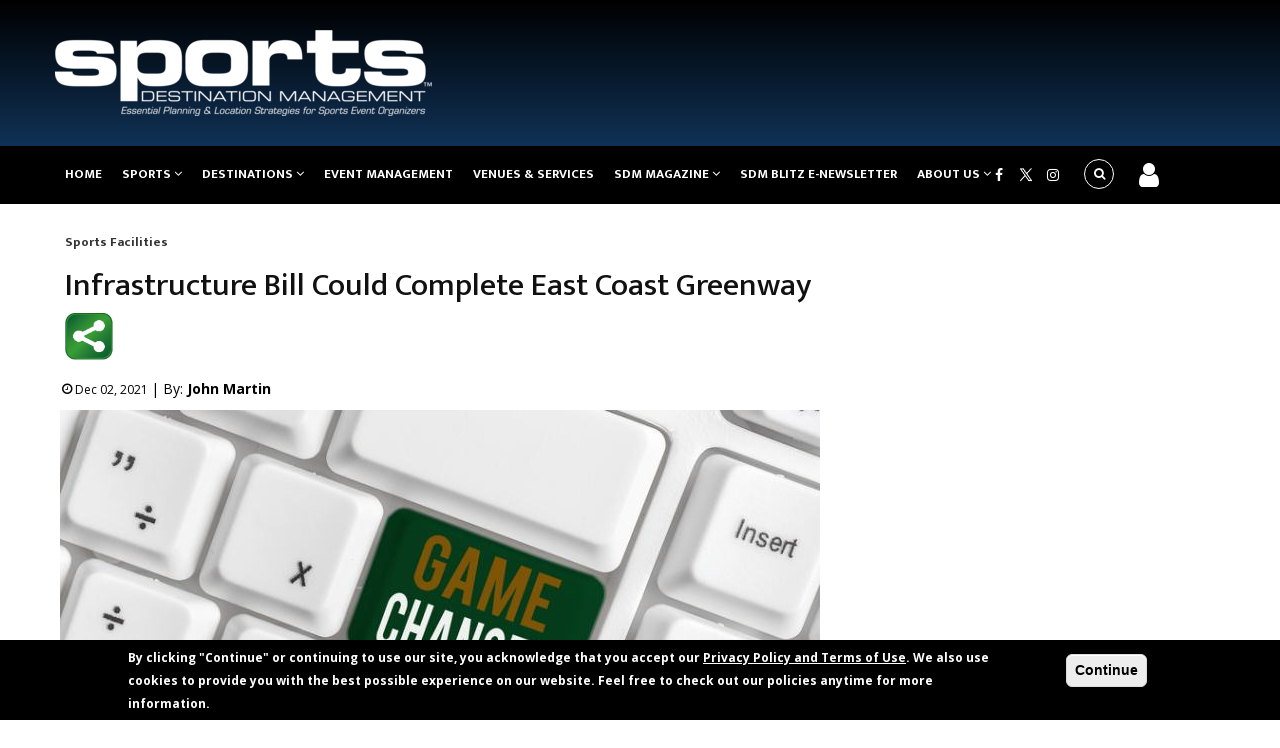

--- FILE ---
content_type: text/html; charset=UTF-8
request_url: https://www.sportsdestinations.com/sports/sports-facilities/infrastructure-bill-could-complete-east-coast-21809
body_size: 12462
content:
<!DOCTYPE html>
<html lang="en" dir="ltr" prefix="content: http://purl.org/rss/1.0/modules/content/  dc: http://purl.org/dc/terms/  foaf: http://xmlns.com/foaf/0.1/  og: http://ogp.me/ns#  rdfs: http://www.w3.org/2000/01/rdf-schema#  schema: http://schema.org/  sioc: http://rdfs.org/sioc/ns#  sioct: http://rdfs.org/sioc/types#  skos: http://www.w3.org/2004/02/skos/core#  xsd: http://www.w3.org/2001/XMLSchema# ">
  <head>

    <meta charset="utf-8" />
<meta name="description" content="The recently passed Infrastructure Investment and Jobs Act includes increases in funding for greenways and active transportation infrastructure and improvements in bicycle-pedestrian policy, which could lead to completion of the East Coast Greenway – something that could provide more opportunities for trail events in cycling, as well as running." />
<meta name="keywords" content="sports facility management, sports venues, convention and visitors bureau, sports commissions, sports arenas, sports stadiums, sports fields," />
<link rel="canonical" href="https://www.sportsdestinations.com/sports/sports-facilities/infrastructure-bill-could-complete-east-coast-21809" />
<meta name="Generator" content="Drupal 10 (https://www.drupal.org)" />
<meta name="MobileOptimized" content="width" />
<meta name="HandheldFriendly" content="true" />
<meta name="viewport" content="width=device-width, initial-scale=1.0" />
<style>div#sliding-popup, div#sliding-popup .eu-cookie-withdraw-banner, .eu-cookie-withdraw-tab {background: #000000} div#sliding-popup.eu-cookie-withdraw-wrapper { background: transparent; } #sliding-popup h1, #sliding-popup h2, #sliding-popup h3, #sliding-popup p, #sliding-popup label, #sliding-popup div, .eu-cookie-compliance-more-button, .eu-cookie-compliance-secondary-button, .eu-cookie-withdraw-tab { color: #ffffff;} .eu-cookie-withdraw-tab { border-color: #ffffff;}</style>
<script type="application/ld+json">{
    "@context": "https://schema.org",
    "@graph": [
        {
            "@type": "Article",
            "headline": "Infrastructure Bill Could Complete East Coast Greenway",
            "description": "The recently passed Infrastructure Investment and Jobs Act includes increases in funding for greenways and active transportation infrastructure and improvements in bicycle-pedestrian policy, which could lead to completion of the East Coast Greenway – something that could provide more opportunities for trail events in cycling, as well as running.",
            "image": {
                "@type": "ImageObject",
                "representativeOfPage": "True",
                "url": "https://www.sportsdestinations.com/sites/sportsdestinations.com/files/2022-04/dreamstimesmall_158946993.jpg"
            },
            "datePublished": "2021-11-29T13:29:58-0600",
            "author": {
                "@type": "Person",
                "url": "node:author:url"
            }
        }
    ]
}</script>
<meta property="og:image" content="https://www.sportsdestinations.com/sites/sportsdestinations.com/files/2022-04/dreamstimesmall_158946993.jpg" />
<meta property="og:image:width" content="800" />
<meta property="og:image:height" content="534" />
<meta property="og:image:type" content="image/jpeg" />
<meta property="og:image:url" content="https://www.sportsdestinations.com/sites/sportsdestinations.com/files/2022-04/dreamstimesmall_158946993.jpg" />
<meta property="og:title" content="Infrastructure Bill Could Complete East Coast Greenway" />
<meta property="og:description" content="The recently passed Infrastructure Investment and Jobs Act includes increases in funding for greenways and active transportation infrastructure and improvements in bicycle-pedestrian policy, which could lead to completion of the East Coast Greenway – something that could provide more opportunities for trail events in cycling, as well as running." />
<meta property="og:url" content="https://www.sportsdestinations.com/sports/sports-facilities/infrastructure-bill-could-complete-east-coast-21809" />
<meta name="twitter:card" content="summary_large_image" />
<meta name="twitter:site" content="@SDM_Overtime" />
<meta name="twitter:creator" content="@SDM_Overtime" />
<meta name="twitter:title" content="Infrastructure Bill Could Complete East Coast Greenway" />
<meta name="twitter:description" content="The recently passed Infrastructure Investment and Jobs Act includes increases in funding for greenways and active transportation infrastructure and improvements in bicycle-pedestrian policy, which could lead to completion of the East Coast Greenway – something that could provide more opportunities for trail events in cycling, as well as running." />
<meta name="twitter:image" content="https://www.sportsdestinations.com/sites/sportsdestinations.com/files/2022-04/dreamstimesmall_158946993.jpg" />
<meta name="twitter:url" content="https://www.sportsdestinations.com/sports/sports-facilities/infrastructure-bill-could-complete-east-coast-21809" />
<link rel="icon" href="/sites/sportsdestinations.com/files/ibbaseline_favicon_0.ico" type="image/vnd.microsoft.icon" />
<script>window.a2a_config=window.a2a_config||{};a2a_config.callbacks=[];a2a_config.overlays=[];a2a_config.templates={};</script>

    <title>Infrastructure Bill Could Complete East Coast Greenway | Sports Destination Management</title>

    <link rel="stylesheet" media="all" href="/sites/sportsdestinations.com/files/css/css_XCQuhftGFxOfvoMvKvC52YPSY_f84tHvu5fjdF5VbDI.css?delta=0&amp;language=en&amp;theme=sdm_theme&amp;include=[base64]" />
<link rel="stylesheet" media="all" href="/sites/sportsdestinations.com/files/css/css_Et9-sW7e8eCAJUOECNDo6z15wVXVzo2q38j3ouYR9jQ.css?delta=1&amp;language=en&amp;theme=sdm_theme&amp;include=[base64]" />
<link rel="stylesheet" media="all" href="/sites/sportsdestinations.com/files/css/css_6CS8wgdqmaJsSjws9RcTN98QKXTyEfjnfsn0cjtokVs.css?delta=2&amp;language=en&amp;theme=sdm_theme&amp;include=[base64]" />
<link rel="stylesheet" media="all" href="/sites/sportsdestinations.com/files/css/css_p8oyW-DPGmuJmBIAN1kDbx1Tzlh2fueZZ8G1hZGILMg.css?delta=3&amp;language=en&amp;theme=sdm_theme&amp;include=[base64]" />
<link rel="stylesheet" media="all" href="//fonts.googleapis.com/css?family=Open+Sans:400,600,700&amp;display=swap" />
<link rel="stylesheet" media="all" href="//fonts.googleapis.com/css?family=Mukta+Vaani:400,500,700&amp;display=swap" />
<link rel="stylesheet" media="all" href="/sites/sportsdestinations.com/files/css/css_Kv83aEeuEC4Nt2hmYDWo2OYOM5fs9rzfrEfXKTmjiVI.css?delta=6&amp;language=en&amp;theme=sdm_theme&amp;include=[base64]" />
<link rel="stylesheet" media="all" href="/sites/sportsdestinations.com/files/css/css_rylKxJuagllb5Wb6o8Ec4lydSVt_7NFplwcYwESr2P0.css?delta=7&amp;language=en&amp;theme=sdm_theme&amp;include=[base64]" />

    <script type="application/json" data-drupal-selector="drupal-settings-json">{"path":{"baseUrl":"\/","pathPrefix":"","currentPath":"node\/21809","currentPathIsAdmin":false,"isFront":false,"currentLanguage":"en"},"pluralDelimiter":"\u0003","suppressDeprecationErrors":true,"external":{"externalpdf":false},"multiselect":{"widths":250},"eu_cookie_compliance":{"cookie_policy_version":"1.0.0","popup_enabled":true,"popup_agreed_enabled":false,"popup_hide_agreed":false,"popup_clicking_confirmation":false,"popup_scrolling_confirmation":false,"popup_html_info":"\u003Cdiv aria-labelledby=\u0022popup-text\u0022  class=\u0022eu-cookie-compliance-banner eu-cookie-compliance-banner-info eu-cookie-compliance-banner--opt-in\u0022\u003E\n  \u003Cdiv class=\u0022popup-content info eu-cookie-compliance-content\u0022\u003E\n        \u003Cdiv id=\u0022popup-text\u0022 class=\u0022eu-cookie-compliance-message\u0022 role=\u0022document\u0022\u003E\n      \u003Cp\u003EBy clicking \u0022Continue\u0022 or continuing to use our site, you acknowledge that you accept our \u003Ca href=\u0022\/privacy-policy\/privacy-policy-4361\u0022\u003EPrivacy Policy and Terms of Use\u003C\/a\u003E. We also use cookies to provide you with the best possible experience on our website. Feel free to check out our policies anytime for more information.\u003C\/p\u003E\n          \u003C\/div\u003E\n\n    \n    \u003Cdiv id=\u0022popup-buttons\u0022 class=\u0022eu-cookie-compliance-buttons\u0022\u003E\n            \u003Cbutton type=\u0022button\u0022 class=\u0022agree-button eu-cookie-compliance-secondary-button\u0022\u003EContinue\u003C\/button\u003E\n              \u003Cbutton type=\u0022button\u0022 class=\u0022decline-button eu-cookie-compliance-default-button\u0022\u003ENo, thanks\u003C\/button\u003E\n          \u003C\/div\u003E\n  \u003C\/div\u003E\n\u003C\/div\u003E","use_mobile_message":false,"mobile_popup_html_info":"\u003Cdiv aria-labelledby=\u0022popup-text\u0022  class=\u0022eu-cookie-compliance-banner eu-cookie-compliance-banner-info eu-cookie-compliance-banner--opt-in\u0022\u003E\n  \u003Cdiv class=\u0022popup-content info eu-cookie-compliance-content\u0022\u003E\n        \u003Cdiv id=\u0022popup-text\u0022 class=\u0022eu-cookie-compliance-message\u0022 role=\u0022document\u0022\u003E\n      \n          \u003C\/div\u003E\n\n    \n    \u003Cdiv id=\u0022popup-buttons\u0022 class=\u0022eu-cookie-compliance-buttons\u0022\u003E\n            \u003Cbutton type=\u0022button\u0022 class=\u0022agree-button eu-cookie-compliance-secondary-button\u0022\u003EContinue\u003C\/button\u003E\n              \u003Cbutton type=\u0022button\u0022 class=\u0022decline-button eu-cookie-compliance-default-button\u0022\u003ENo, thanks\u003C\/button\u003E\n          \u003C\/div\u003E\n  \u003C\/div\u003E\n\u003C\/div\u003E","mobile_breakpoint":768,"popup_html_agreed":false,"popup_use_bare_css":false,"popup_height":"auto","popup_width":"100%","popup_delay":1000,"popup_link":"\/privacy-policy\/privacy-policy-4361","popup_link_new_window":true,"popup_position":false,"fixed_top_position":true,"popup_language":"en","store_consent":false,"better_support_for_screen_readers":false,"cookie_name":"","reload_page":false,"domain":"","domain_all_sites":false,"popup_eu_only":false,"popup_eu_only_js":false,"cookie_lifetime":100,"cookie_session":0,"set_cookie_session_zero_on_disagree":0,"disagree_do_not_show_popup":false,"method":"opt_in","automatic_cookies_removal":true,"allowed_cookies":"","withdraw_markup":"\u003Cbutton type=\u0022button\u0022 class=\u0022eu-cookie-withdraw-tab\u0022\u003EPrivacy settings\u003C\/button\u003E\n\u003Cdiv aria-labelledby=\u0022popup-text\u0022 class=\u0022eu-cookie-withdraw-banner\u0022\u003E\n  \u003Cdiv class=\u0022popup-content info eu-cookie-compliance-content\u0022\u003E\n    \u003Cdiv id=\u0022popup-text\u0022 class=\u0022eu-cookie-compliance-message\u0022 role=\u0022document\u0022\u003E\n      \n    \u003C\/div\u003E\n    \u003Cdiv id=\u0022popup-buttons\u0022 class=\u0022eu-cookie-compliance-buttons\u0022\u003E\n      \u003Cbutton type=\u0022button\u0022 class=\u0022eu-cookie-withdraw-button \u0022\u003EWithdraw consent\u003C\/button\u003E\n    \u003C\/div\u003E\n  \u003C\/div\u003E\n\u003C\/div\u003E","withdraw_enabled":false,"reload_options":0,"reload_routes_list":"","withdraw_button_on_info_popup":false,"cookie_categories":[],"cookie_categories_details":[],"enable_save_preferences_button":true,"cookie_value_disagreed":"0","cookie_value_agreed_show_thank_you":"1","cookie_value_agreed":"2","containing_element":"body","settings_tab_enabled":false,"olivero_primary_button_classes":"","olivero_secondary_button_classes":"","close_button_action":"close_banner","open_by_default":true,"modules_allow_popup":true,"hide_the_banner":false,"geoip_match":true,"unverified_scripts":["\/"]},"ajaxTrustedUrl":{"\/search\/content":true},"layzy_load":"off","gavias_load_ajax_view":"\/custom\/gavias_hook\/ajax_view","csp":{"nonce":"hf-R4aeWm2prSP6osUj7lw"},"user":{"uid":0,"permissionsHash":"be8035a709a5a79cb6c2b65aa172986fac1b67ccebc4e526fbb1ce441e1613fa"}}</script>
<script src="/sites/sportsdestinations.com/files/js/js_geBnED-Tw2MDDaFXWoyv7f7ZumcokwmVcgrAOTMrHec.js?scope=header&amp;delta=0&amp;language=en&amp;theme=sdm_theme&amp;include=[base64]"></script>
<script src="/sites/sportsdestinations.com/files/js/js_vtizEONBZ8TALeCtWJgXUz8hw4PnJd69MIB0f07EuCQ.js?scope=header&amp;delta=1&amp;language=en&amp;theme=sdm_theme&amp;include=[base64]"></script>
<script src="/sites/sportsdestinations.com/files/js/js_wl9hZNvLPWUEJP6WYJHeLd-2IOX8QsUcC8CVP1n9ccU.js?scope=header&amp;delta=2&amp;language=en&amp;theme=sdm_theme&amp;include=[base64]"></script>
<script src="/sites/sportsdestinations.com/files/js/js_eHuyWsJEqozrGO2-AiS9zabMhjgzOL7EYIVBDTXhKAs.js?scope=header&amp;delta=3&amp;language=en&amp;theme=sdm_theme&amp;include=[base64]"></script>


        

        <link rel="stylesheet" href="https://www.sportsdestinations.com/themes/gavias_batiz/css/custom.css" media="print" onload="this.media='all'">
    <link rel="stylesheet" href="https://www.sportsdestinations.com/themes/gavias_batiz/css/update.css" media="print" onload="this.media='all'">

    <noscript>
      <link rel="stylesheet" href="https://www.sportsdestinations.com/themes/gavias_batiz/css/custom.css">
      <link rel="stylesheet" href="https://www.sportsdestinations.com/themes/gavias_batiz/css/update.css">
    </noscript>

          <style class="customize"> </style>
    
    
        <script async src="https://www.googletagmanager.com/gtag/js?id=UA-2541106-5"></script>
    <script>
      window.dataLayer = window.dataLayer || [];
      function gtag(){dataLayer.push(arguments);}
      gtag('js', new Date());
      gtag('config', 'UA-2541106-5');
    </script>

        <script>
      (function(w,d,s,l,i){w[l]=w[l]||[];
      w[l].push({'gtm.start': new Date().getTime(),event:'gtm.js'});
      var f=d.getElementsByTagName(s)[0],
      j=d.createElement(s),dl=l!='dataLayer'?'&l='+l:'';
      j.async=true;
      j.src='https://www.googletagmanager.com/gtm.js?id='+i+dl;
      f.parentNode.insertBefore(j,f);
      })(window,document,'script','dataLayer','GTM-5F43WP9');
    </script>
<script async src="https://securepubads.g.doubleclick.net/tag/js/gpt.js"></script>
    <script src="//static.getclicky.com/js" type="text/javascript"></script>
  <script type="text/javascript">try{ clicky.init(66419240); }catch(e){}</script>

        <script src="/themes/custom/sdm_theme/js/dfp_google_adds.js"></script>

  </head>
    <body class="gavias-content-builder layout-no-sidebars not-preloader layout-page- body-background-dark logged-out path-node nofrontpage node--type-article">

        <noscript>
      <iframe src="https://www.googletagmanager.com/ns.html?id=GTM-5F43WP9"
        height="0" width="0" style="display:none;visibility:hidden"></iframe>
    </noscript>

    
      <div class="dialog-off-canvas-main-canvas" data-off-canvas-main-canvas>
    
<div class="body-page">
	       <header id="header" class="header-v3">

   <div class="header-main">
      <div class="container">
         <div class="header-main-inner">
            <div class="row">
               <div class="col-lg-4 col-md-4 col-xs-4 branding-region">
                                   <div>
    <div id="block-sitebranding-2" class="clearfix site-branding block block-system block-system-branding-block no-title">
  
    
        <a href="/" title="Home" rel="home" class="site-branding-logo">
        
        <img src="/sites/sportsdestinations.com/files/SDM_logo_final_white%20%28002%29_0.png" alt="Home" />
        
    </a>
    </div>

  </div>

                              </div>

               <div class="col-lg-8 col-md-8 col-xs-8 header-right">
                                       <div class="header-right-inner">
                          <div>
    <div id="block-headerad-3" class="block block-block-content block-block-contentd60d9c6c-47ac-4f9e-b0f0-839f4fa64227 no-title">
  
    
      <div class="content block-content">
      
            <div class="field field--name-body field--type-text-with-summary field--label-hidden field__item"><!-- /422305128/sdm_ros_728_90_ad_01 -->
<div id="div-gpt-ad-1647864260770-0" style="min-width: 320px; min-height: 90px;"><script>
    googletag.cmd.push(function() { googletag.display('div-gpt-ad-1647864260770-0'); });
  </script></div>
</div>
      
    </div>
  </div>

  </div>

                     </div>
                                  </div>
            </div>
         </div>
      </div>
   </div>

    <div class="header-bottom gv-sticky-menu">
      <div class="main-menu">
        <div class="container">
           <div class="row">
              <div class="col-xs-12 area-main-menu">
                <div class="area-inner menu-hover">

                  <div class="gva-offcanvas-inner">
                    <div class="close-offcanvas hidden-lg hidden-md"><button
                      type="button"
                      class="offcanvas-close"
                      aria-label="Close menu">
                      <i class="gv-icon-4"></i>
                    </button>
                    </div>
                                            <div>
    <nav role="navigation" aria-labelledby="block-mainnavigation-2-menu" id="block-mainnavigation-2" class="block block-menu navigation menu--main">
          
  
  <h2  class="visually-hidden block-title block-title" id="block-mainnavigation-2-menu"><span>Main navigation</span></h2>
  
  <div class="block-content">
                 
<div class="gva-navigation">

              <ul class="clearfix gva_menu gva_menu_main">
                                      <li  class="menu-item">
        <a href="/">
                    Home
            
        </a>
          
              </li>
                                  <li  class="menu-item menu-item--expanded ">
        <a href="/sports/team-sports">
                    Sports
                      <span class="icaret nav-plus nav-plus fa fa-angle-down"></span>
            
        </a>
          
                                <ul class="menu sub-menu">
                                      <li  class="menu-item">
        <a href="/sports/team-sports">
                    Team Sports
            
        </a>
          
              </li>
                                  <li  class="menu-item">
        <a href="/sports/individual-sports">
                    Individual Sports
            
        </a>
          
              </li>
                                  <li  class="menu-item">
        <a href="/sports/multi-sport-games">
                    Multi Sport Games
            
        </a>
          
              </li>
                                  <li  class="menu-item">
        <a href="/sports/sports-facilities">
                    Sport Facilities
            
        </a>
          
              </li>
                                  <li  class="menu-item">
        <a href="/sports/water-sports">
                    Water Sports
            
        </a>
          
              </li>
                                  <li  class="menu-item">
        <a href="/sports/winter-sports">
                    Winter Sports
            
        </a>
          
              </li>
        </ul>
  
              </li>
                                  <li  class="menu-item menu-item--expanded ">
        <a href="/destinations/mid-atlantic">
                    Destinations
                      <span class="icaret nav-plus nav-plus fa fa-angle-down"></span>
            
        </a>
          
                                <ul class="menu sub-menu">
                                      <li  class="menu-item">
        <a href="/destinations/mid-atlantic">
                    Mid-Atlantic
            
        </a>
          
              </li>
                                  <li  class="menu-item">
        <a href="/destinations/west-north-central">
                    Midwest
            
        </a>
          
              </li>
                                  <li  class="menu-item">
        <a href="/destinations/mountain">
                    Mountain
            
        </a>
          
              </li>
                                  <li  class="menu-item">
        <a href="/destinations/new-england">
                    Northeast
            
        </a>
          
              </li>
                                  <li  class="menu-item">
        <a href="/destinations/pacific">
                    Pacific
            
        </a>
          
              </li>
                                  <li  class="menu-item">
        <a href="/destinations/south-atlantic">
                    Southeast
            
        </a>
          
              </li>
                                  <li  class="menu-item">
        <a href="/destinations/west-south-central">
                    Southwest
            
        </a>
          
              </li>
                                  <li  class="menu-item">
        <a href="/destinations/u-s-territories">
                    U.S. Territories
            
        </a>
          
              </li>
                                  <li  class="menu-item">
        <a href="/destinations/canada">
                    Canada
            
        </a>
          
              </li>
        </ul>
  
              </li>
                                  <li  class="menu-item ">
        <a href="/management">
                    Event Management
            
        </a>
          
              </li>
                                  <li  class="menu-item ">
        <a href="/sport-directory/search-page">
                    Venues &amp; Services
            
        </a>
          
              </li>
                                  <li  class="menu-item menu-item--expanded ">
        <a href="/issue-list">
                    SDM Magazine
                      <span class="icaret nav-plus nav-plus fa fa-angle-down"></span>
            
        </a>
          
                                <ul class="menu sub-menu">
                                      <li  class="menu-item">
        <a href="/mediarequest">
                    Advertise
            
        </a>
          
              </li>
                                  <li  class="menu-item">
        <a href="/issue-list">
                    Current Issue
            
        </a>
          
              </li>
                                  <li  class="menu-item">
        <a href="/issue-list">
                    Previous Issues
            
        </a>
          
              </li>
                                  <li  class="menu-item">
        <a href="/user/register">
                    Subscribe
            
        </a>
          
              </li>
        </ul>
  
              </li>
                                  <li  class="menu-item ">
        <a href="/sdmnewsletter-archives">
                    SDM Blitz e-Newsletter
            
        </a>
          
              </li>
                                  <li  class="menu-item menu-item--expanded ">
        <a href="/About%20Us/about-us-4360">
                    About Us
                      <span class="icaret nav-plus nav-plus fa fa-angle-down"></span>
            
        </a>
          
                                <ul class="menu sub-menu">
                                      <li  class="menu-item">
        <a href="/About%20Us/about-us-4360">
                    About Us
            
        </a>
          
              </li>
                                  <li  class="menu-item">
        <a href="/mediarequest">
                    Advertise
            
        </a>
          
              </li>
                                  <li  class="menu-item">
        <a href="/contact-us-1">
                    Contact Us
            
        </a>
          
              </li>
                                  <li  class="menu-item">
        <a href="/privacy-policy/privacy-policy-4361">
                    Privacy Policy
            
        </a>
          
              </li>
        </ul>
  
              </li>
        </ul>
  

</div>

        </div>  
</nav>

  </div>

                    
                                      </div>

                  <div id="menu-bar" class="menu-bar mobile hidden-lg hidden-md">
                    <span class="one"></span>
                    <span class="two"></span>
                    <span class="three"></span>
                  </div>

                  
                  <div class="topbar-right">
                    <div class="social-list test">
                      <a href="https://www.facebook.com/pages/Sports-Destination-Management/560664973989841" target="_blank"><i class="fa fa-facebook"></i></a>
 
 <a href="https://twitter.com/SDM_Overtime" target="_blank" class="twitter"></a>

                      <a href="https://www.instagram.com/sportsdestinationmanagement/" target="_blank"><i class="fa fa-instagram"></i></a>
                    </div>
                  </div>

                                      <div class="gva-search-region search-region">
                      <span class="icon"><i class="fa fa-search"></i></span>
                      <div class="search-content">
                        <button
                          type="button"
                          class="close"
                          aria-label="Close search">
                          <i class="gv-icon-4"></i>
                        </button>                        <div class="content-inner">
                            <div>
    <div class="search-block-form block block-search container-inline" data-drupal-selector="search-block-form" id="block-searchform-2" role="search">
  
    
      <form action="/search/content" method="get" id="search-block-form" accept-charset="UTF-8" class="search-form search-block-form">
  <div class="js-form-item form-item js-form-type-search form-item-keys js-form-item-keys form-no-label">
      <label for="edit-keys" class="visually-hidden">Search</label>
        <input title="Enter the terms you wish to search for." data-drupal-selector="edit-keys" type="search" id="edit-keys" name="keys" value="" size="15" maxlength="128" class="form-search" />

        </div>
<div data-drupal-selector="edit-actions" class="form-actions js-form-wrapper form-wrapper" id="edit-actions"><input class="search-form__submit button js-form-submit form-submit" data-drupal-selector="edit-submit" type="submit" id="edit-submit" value="Search" />
</div>

</form>

  </div>

  </div>

                        </div>
                      </div>
                    </div>

                                  <div class="login-wrapper">
                                        <div class="login">
                      <a href='/user'data-toggle="tooltip" data-placement="bottom" title="Login"><span class="icon"><i class="fa fa-user"></i></span></a>
                    </div>
                                      </div>

                </div>
              </div>
           </div>
        </div>
      </div>
   </div>
</header>
			 		   <link rel="stylesheet" type="text/css" href="https://www.sportsdestinations.com/themes/custom/sdm_theme/css/DFP_overlay_chrome_css.css">
		   <div id = "mod-content" class="modal-content1" style="display:none; width:800px;">
			   <div id="showtimeseconds"
				   style="">
				   &nbsp;
			   </div>
     <!-- /422305128/sdm_overlay_desktop_800_450 -->
<div id='div-gpt-ad-1648032998339-0' style='min-width: 800px; min-height: 450px;'>
  <script>
    googletag.cmd.push(function() { googletag.display('div-gpt-ad-1648032998339-0'); });
  </script>
</div>
		   </div>
		   <script src="https://www.sportsdestinations.com/themes/custom/sdm_theme/js/DFP_sdm_overlay_chrome_js.js" type="text/javascript"></script>
		   <script type="text/javascript" id="gwd-init-code">
		   (function () {
			   var gwdAd = document.getElementById('gwd-ad');
			   /**
				* Handles the DOMContentLoaded event. The DOMContentLoaded event is
				* fired when the document has been completely loaded and parsed.
				*/
			   function handleDomContentLoaded(event) {
			   }
			   /**
				* Handles the WebComponentsReady event. This event is fired when all
				* custom elements have been registered and upgraded.
				*/
			   function handleWebComponentsReady(event) {
				   // Start the Ad lifecycle.
				   setTimeout(function () {
					   gwdAd.initAd();
				   }, 0);
			   }

			   /**
				* Handles the event that is dispatched after the Ad has been
				* initialized and before the default page of the Ad is shown.
				*/
			   function handleAdInitialized(event) { }
			   window.addEventListener('DOMContentLoaded',
				   handleDomContentLoaded, false);
			   window.addEventListener('WebComponentsReady',
				   handleWebComponentsReady, false);
			   window.addEventListener('adinitialized',
				   handleAdInitialized, false);
		   })();
	   </script>
			 
    

  <div class="help show">
    <div class="container">
      <div class="content-inner">
          <div>
    <div data-drupal-messages-fallback class="hidden"></div>

  </div>

      </div>
    </div>
  </div>

<div class="clearfix"></div>


<div class="clearfix"></div>

	<div role="main" class="main main-page">
		<div id="content" class="content content-full">
			<div class="container">
				
<div class="content-main-inner">
	<div class="row">

										 							      
		<div id="page-main-content" class="main-content col-xs-12 col-md-8 sb-r ">
						  <div class="breadcrumbs">
			      <div>
    
<div class="breadcrumb-content-inner">
  <div id="block-sdm-theme-breadcrumbs" class="text-dark block gva-block-breadcrumb block-system block-system-breadcrumb-block no-title">
    <div class="breadcrumb-style" style="background-color: #FFF;background-position: center top;background-repeat: no-repeat;">
      <div class="clearfix">
        <div class="content-inner">
          <h2 class="page-title hidden"> </h2>
           
                      
                      <div class="">
              <div class="content block-content">
                  <nav class="breadcrumb" role="navigation">
    <h2 id="system-breadcrumb" class="visually-hidden">Breadcrumb</h2>
    <ol>
                    <li>
                  <a href="/listing/32/sports-facilities">Sports Facilities</a>
                      </li>
                <li>
                      </li>
                <li>
                      </li>
        </ol>
  </nav>

              </div>
            </div>  
                  </div>  
      </div>
    </div>
  </div>     
</div>

  </div>

			  </div>
						<div class="main-content-inner">

				
								   					    <div class="content-main" >
							  <div>
    <div id="block-sdm-theme-page-title" class="block block-core block-page-title-block no-title">
  
    
      <div class="content block-content">
      
  <h1>
<span property="schema:name">Infrastructure Bill Could Complete East Coast Greenway</span>
</h1>


    </div>
  </div>
<div id="block-mainpagecontent" class="block block-system block-system-main-block no-title">
  
    
      <div class="content block-content">
      

<article data-history-node-id="21809" about="/sports/sports-facilities/infrastructure-bill-could-complete-east-coast-21809" typeof="schema:Article" class="node node-detail node--type-article node--promoted node--view-mode-full clearfix">
<div class="row details-page">
  <div class= "col-lg-12 col-md-12 col-sm-12 col-xs-12 details-wrapper addtoany">
       <span class="a2a_kit a2a_kit_size_32 addtoany_list" data-a2a-url="https://www.sportsdestinations.com/sports/sports-facilities/infrastructure-bill-could-complete-east-coast-21809" data-a2a-title="Infrastructure Bill Could Complete East Coast Greenway"><a class="a2a_dd addtoany_share" href="https://www.addtoany.com/share#url=https%3A%2F%2Fwww.sportsdestinations.com%2Fsports%2Fsports-facilities%2Finfrastructure-bill-could-complete-east-coast-21809&amp;title=Infrastructure%20Bill%20Could%20Complete%20East%20Coast%20Greenway"><img src="/sites/sportsdestinations.com/files/2025-06/iconshare.jpg" alt="Share"></a></span>

  </div>
  <div class= "col-lg-12 col-md-12 col-sm-12 col-xs-12 details-wrapper  post-block node-details-wrapper">
      <div class="post-top">
                      <div class="sub-title"></div>
                <div class="author-list">
          <span class="post-created">Dec 02, 2021  </span>             | By:
             <a href="/sports/sports-facilities/john-martin-21741" target="_blank">John Martin</a>
                 </div>
        
      </div>
                 <div class="post-thumbnail node-detail-pages">
         <img src="https://www.sportsdestinations.com/sites/sportsdestinations.com/files/styles/details_page_image_style/public/2022-04/dreamstimesmall_158946993.jpg?itok=-dyKASb4" alt="" title="Infrastructure Bill Could Complete East Coast Greenway">
      </div>
             <div class="body-content">
      <figure role="group" class="align-left">
<img alt data-caption-url="https://www.greenway.org/" data-entity-type="file" data-entity-uuid="bdf4651c-657b-4be9-9e08-aaaae309e007" height="375px" src="/sites/sportsdestinations.com/files/sports_destination_management/nodes/2021/21809/Greenway_Smaller.png" style="border-width: 0px;border-style: solid;margin: 6px;float: left;: ;" width="500px" loading="lazy">
<figcaption>Delaware’s Elkton Road Pathway links Maryland and Delaware along the East Coast Greenway route. Image courtesy of Greenway.org.</figcaption>
</figure>

<p><span style="font-size:16px;"><span style="font-family:arial,helvetica,sans-serif;">The recently passed Infrastructure Investment and Jobs Act includes increases in funding for greenways and active transportation infrastructure and improvements in bicycle-pedestrian policy, which could lead to completion of the East Coast Greenway, a transformative, 3,000-mile project linking 450 communities throughout our nation’s most populous corridor.&nbsp;<br>
<br>
A soon-to-be completed project linking Maryland and Delaware along the East Coast Greenway route is symbolic of the connectivity that can result from visionary investment in equitable, active transportation networks for all.&nbsp;<br>
<br>
Delaware’s Elkton Road Pathway (pictured here) is nearly complete. The asphalt is laid and bridges are in place; only a few road crossings need to be finished before the 1.6-mile pathway is open to all for safe transportation and recreation. This new East Coast Greenway segment will connect Newark and New Castle County, Delaware, to Cecil County, Maryland, and onto Elkton, Maryland, via 4 miles of low-stress roadways.&nbsp;</span></span></p>

<p><span style="font-size:16px;"><span style="font-family:arial,helvetica,sans-serif;">“On behalf of the East Coast Greenway Alliance and our millions of trail enthusiasts, I would like to thank all involved in the bipartisan effort to pass this historic Infrastructure Investment and Jobs Act,” said Executive Director Dennis Markatos-Soriano.&nbsp;</span></span></p>

<p><span style="font-size:16px;"><span style="font-family:arial,helvetica,sans-serif;">The non-profit East Coast Greenway Alliance leads the development of the East Coast Greenway, which is designed to transform the 15 states and 450 communities it connects through active and healthy lifestyles, sustainable and equitable transportation, community engagement, climate resilience, active tourism and more.<br>
<br>
“Our team is thrilled to work alongside state departments of transportation to plan and build transformative projects throughout our corridor that complete the Greenway. We look forward to hosting Transportation Secretary Pete Buttigieg at future East Coast Greenway ribbon cuttings in the years to come.”<br>
<br>
The crossing of state lines via the Elkton Road Pathway is significant for the East Coast Greenway, a developing bicycle-pedestrian route connecting 15 states and Washington, D.C. In 2020, the Greenway surpassed 1,000 miles of protected pathways and became the most visited park in America by hosting more than 50 million bike rides, runs and walks from Maine to Florida. &nbsp;</span></span><br>
&nbsp;</p>
<figure role="group" class="align-right">
<img alt data-caption-url data-entity-type="file" data-entity-uuid="09807adb-97ff-48ab-9695-66a35cce88c8" height="357px" src="/sites/sportsdestinations.com/files/sports_destination_management/nodes/2021/21809/GreenwayMap_Smaller_0.png" style="border-width: 0px;border-style: solid;margin: 6px;float: right;: ;" width="500px" loading="lazy">
<figcaption>A split image of the East Coast Greenway as it presently exists, and as it will ultimately exist once all work is completed. Image courtesy of East Coast Greenway.</figcaption>
</figure>

<p><span style="font-size:16px;"><span style="font-family:arial,helvetica,sans-serif;">Through a 60 percent increase in funding for Transportation Alternatives and $1.5 billion per year slated for <a href="https://greenway.us11.list-manage.com/track/click?u=1912b94880f9bb2c2834cbcf6&amp;id=c498a8ecca&amp;e=2af3fdaa35" target="_blank">federal RAISE grants</a>, the Infrastructure Bill could have a significant impact on continued East Coast Greenway development in the very near future. Several key Greenway projects await news on potential funding via RAISE grants in 2021, including the Mystic River pedestrian bridge in greater Boston, Philadelphia’s Spring Garden Street Greenway (pictured below)&nbsp;and North Carolina’s Durham Beltline.&nbsp;<br>
<br>
“The recent passage of the Infrastructure Bill is a big step forward and a win for our <a href="https://greenway.us11.list-manage.com/track/click?u=1912b94880f9bb2c2834cbcf6&amp;id=e28f09e8df&amp;e=2af3fdaa35" target="_blank">Greenway Stimulus</a> effort,” Markatos-Soriano says. “However, there is still major work to be done in the critical implementation phase. And the passage of the Build Back Better Bill could be a further game-changer for creating greenways for all from Maine to Florida and beyond.”</span></span></p>

<p><span style="font-size:16px;"><span style="font-family:arial,helvetica,sans-serif;">Full information on the East Coast Greenway Alliance can be found <a href="https://www.greenway.org/" target="_blank">at this link</a>.</span></span></p>
<div class="ad-container" style="text-align:center; margin:27px 0;position: relative;">
  <!-- /422305128/sdm_728_90_leaderboard_inside_content_body -->
<div id="div-gpt-ad-1766033989123-0">
  <script>
    googletag.cmd.push(function() { googletag.display('div-gpt-ad-1766033989123-0'); });
  </script>
</div>
</div>

      </div>
          <div class= "related-topic-below-content">
                    <div id="block-relatedtopics" class="block block-ibrelatedtopics block-related-topics-block no-title">
  
    
      <div class="content block-content">
      <div id="relatedtopics">
 <h2 class="block-title"><span>Related Topics </span></h2> 
<ul style="list-style-type:none">
         <li><a href="/listing/119/business-development"   target="_blank">Business Development</a>,</li>
         <li><a href="/listing/14/cycling"   target="_blank">Cycling</a>,</li>
         <li><a href="/listing/118/economics"   target="_blank">Economics</a>,</li>
         <li><a href="/listing/163/marketing-sponsorships"   target="_blank">Marketing &amp; Sponsorships</a>,</li>
         <li><a href="/listing/32/sports-facilities"   target="_blank">Sports Facilities</a>,</li>
         <li><a href="/listing/159/safety-security"   target="_blank">Safety &amp; Security</a>,</li>
         <li><a href="/listing/113/transportation-logistics"   target="_blank">Transportation &amp; Logistics</a>,</li>
         <li><a href="/listing/114/travel"   target="_blank">Travel</a>,</li>
         <li><a href="/listing/19/running-events"   target="_blank">Running Events</a></li>
    </ul>
</div>

    </div>
  </div>

         </div>
                      <h2 class="block-title"><span>About the Author</span></h2>       <div class ="list-border">
                        <div class="col-lg-6 col-md-6 col-sm-12 col-xs-12 auth-row item-list list-views">
                        <div class="col-lg-12 col-md-12 col-sm-12 col-xs-12 ">
                           <div class="view-list-item">
                             <div class="post-block"><div class="col-lg-4 col-md-4 col-sm-12 col-xs-12 author-img">
                                  <a href = "https://www.sportsdestinations.com/sports/sports-facilities/john-martin-21741">
                                    <img src="https://www.sportsdestinations.com/sites/sportsdestinations.com/files/sports_destination_management/nodes/2021/21741/author_JohnMartin.jpg" alt="John Martin">
                                  </a>
                              </div>
                               <div class="col-lg-6 col-md-6 col-sm-12 col-xs-12 post-content author-content"><div class="post-title"> <a href = "https://www.sportsdestinations.com/sports/sports-facilities/john-martin-21741" target="_blank">John Martin</a></div><p class="post-title"> <a href="mailto:john@greenway.org">E-mail John Martin</a></p><p class="post-title"> <a href = "https://www.sportsdestinations.com/sports/sports-facilities/john-martin-21741" target="_blank" >About John Martin</a></p>
                            </div>
                          </div>
                        </div>
                      </div>
                      </div>
                    </div>
  </div>
  <div class= "col-lg-12 col-md-12 col-sm-12 col-xs-12 details-wrapper">
    
  </div>
</div>


<!-- End Display article for detail page -->
</article>

    </div>
  </div>

  </div>

						</div>
                    				
									<div class="content-bottom">
						  <div>
    <div id="block-sdmnativeads" class="block block-block-content block-block-content8525a6c1-ba0b-4d85-8ece-a97e1ddc8213 no-title">
  
    
      <div class="content block-content">
      
            <div class="field field--name-body field--type-text-with-summary field--label-hidden field__item"><div id="div-gpt-ad-1498742093875-1" style="min-width: 300px; min-height: 100px;height: 125px;"><script>
googletag.cmd.push(function() { googletag.display('div-gpt-ad-1498742093875-1'); });
</script></div>

<div id="div-gpt-ad-1498741234575-1" style="min-width: 300px; min-height: 100px;height: 125px;"><script>
googletag.cmd.push(function() { googletag.display('div-gpt-ad-1498741234575-1'); });
</script></div>

<div id="div-gpt-ad-1554101104734-0" style="min-width: 300px; min-height: 100px;height: 125px;"><script>
googletag.cmd.push(function() { googletag.display('div-gpt-ad-1554101104734-0'); });
</script></div>
</div>
      
    </div>
  </div>

  </div>

					</div>
							</div>

		</div>

		<!-- Sidebar Left -->
				<!-- End Sidebar Left -->

		<!-- Sidebar Right -->
		
						
			<div class="col-lg-4 col-md-4 col-sm-12 col-xs-12 sidebar sidebar-right theiaStickySidebar">
				<div class="sidebar-inner">
					  <div>
    <div id="block-300x250htmlad" class="block block-block-content block-block-contentd43666b7-b6d3-49cf-abad-f165834f5c44 no-title">
  
    
      <div class="content block-content">
      
            <div class="field field--name-body field--type-text-with-summary field--label-hidden field__item"><!-- /422305128/sdm_ros_300_250_ad_01 -->
<div id="div-gpt-ad-1647433758744-0" style="min-width: 300px; min-height: 250px;"><script>
    googletag.cmd.push(function() { googletag.display('div-gpt-ad-1647433758744-0'); });
  </script></div>
</div>
      
    </div>
  </div>
<div class="views-element-container block block-views block-views-blockhome-video-carousel-block-3 no-title" id="block-views-block-home-video-carousel-block-3">
  
    
      <div class="content block-content">
      <div><div class="video-block-wrapper sidebar-video-wrapper js-view-dom-id-f3bbf5e2cd6b3a15fd651a6e360ddbefc68e5a22e6b37fd89b2ce5b6b220eb1f custom-more-view-link">
  
  
  
        
  
  

  
<div class="view-content-wrap   sidebar-vid-blc" data-items="">
             <div class="item">
                   <iframe src="https://www.youtube.com/embed/4-J527yG8hM?autoplay=1&amp;mute=1" title="YouTube video player" frameborder="0" allow="accelerometer; autoplay; clipboard-write; encrypted-media; gyroscope; picture-in-picture" allowfullscreen></iframe>
         
     </div>
   </div>
    

  
  
    
  
</div>
</div>

    </div>
  </div>
<div id="block-300x250htmlad2" class="block block-block-content block-block-contentd8808f19-29d5-4e52-8ea8-91964c4c94eb no-title">
  
    
      <div class="content block-content">
      
            <div class="field field--name-body field--type-text-with-summary field--label-hidden field__item"><!-- /422305128/sdm_ros_300_250_ad_02 -->
<div id="div-gpt-ad-1647435131907-0" style="min-width: 300px; min-height: 250px;"><script>
    googletag.cmd.push(function() { googletag.display('div-gpt-ad-1647435131907-0'); });
  </script></div>
</div>
      
    </div>
  </div>
<div id="block-300x250htmlad3" class="block block-block-content block-block-content8a085564-5dd7-43db-b088-6a2add7a0262 no-title">
  
    
      <div class="content block-content">
      
            <div class="field field--name-body field--type-text-with-summary field--label-hidden field__item"><!-- /422305128/sdm_ros_300_250_ad_03 -->
<div id="div-gpt-ad-1647435211786-0" style="min-width: 300px; min-height: 250px;"><script>
    googletag.cmd.push(function() { googletag.display('div-gpt-ad-1647435211786-0'); });
  </script></div>
</div>
      
    </div>
  </div>

  </div>

				</div>
			</div>
				<!-- End Sidebar Right -->

	</div>
</div>


			</div>
		</div>
	</div>

	  <div class="highlighted area">
    <div class="container">
      <div class="content-inner">
          <div>
    <div data-drupal-messages-fallback class="hidden"></div>

  </div>

      </div>
    </div>
  </div>

  <div class="area after_content">
    <div class="container-fw">
        <div class="content-inner">
           <div>
    <div id="block-970x90largeleaderboard" class="block block-block-content block-block-content719b2854-3222-4135-a6a3-95a574d64f31 no-title">
  
    
      <div class="content block-content">
      
            <div class="field field--name-body field--type-text-with-summary field--label-hidden field__item"><!-- /422305128/sdm_ros_970_90_ad -->
<div id="div-gpt-ad-1647863745917-0" style="min-width: 320px; min-height: 90px;"><script>
    googletag.cmd.push(function() { googletag.display('div-gpt-ad-1647863745917-0'); });
  </script></div>
</div>
      
    </div>
  </div>

  </div>

        </div>
      </div>
  </div>

	 
	  
<footer id="footer" class="footer">
  <div class="footer-inner">
    
         
     <div class="footer-center">
        <div class="container">      
           <div class="row">
              
              
              
                         </div>   
        </div>
    </div>  

          <div class="footer-bottom">
        <div class="container">
          <div class="row">
            <div class="col-xs-12">
              <div class="after-footer clearfix area">
                    <div>
    <div id="block-footerblock-2" class="block block-block-content block-block-contentc77ac3a0-eae5-4943-aa42-23637e70c47e no-title">
  
    
      <div class="content block-content">
      
            <div class="field field--name-body field--type-text-with-summary field--label-hidden field__item"><style type="text/css">#footer_first ul li a {
    font-size: 12px;
}
</style>
<div id="footer_first">
<ul>
	<li><a href="/">Home</a> |</li>
	<li><a href="/sports/team-sports">Sports Channels</a> |</li>
	<li><a href="/destinations/east-north-central">Destination Channels</a> |</li>
	<li><a href="/management">Event Management Channel</a> |</li>
	<li><a href="/content/ibwhitepaper">White Papers</a> |</li>
	<li><a href="/issue-list">SDM Magazine</a> |</li>
	<li><a href="/sdmnewsletter-archives">SDM Blitz e-Newsletter</a> |</li>
	<li class="last"><a href="/mediarequest">Advertise</a>&nbsp;|</li>
	<li><a class="otherlinks" href="/privacy-policy/privacy-policy-4361">Privacy Policy</a> |</li>
	<li><a class="otherlinks" href="/contact-us-1">Contact Us </a> |</li>
	<li class="last"><a class="otherlinks" href="/feedback">Site Feedback</a></li>
</ul>
</div>
</div>
      
    </div>
  </div>
<div id="block-footertext-2" class="block block-block-content block-block-contente6dcc71e-b8cc-4a8c-a941-0c57320bcebe no-title">
  
    
      <div class="content block-content">
      
            <div class="field field--name-body field--type-text-with-summary field--label-hidden field__item"><div class="footer-text text-center"><p>(c)2008-2026 Sports Destination Management and SDM Blitz are publications of Due North Media - a division of Due North Consulting, Inc.</p><p>Copyright 2001-2026, Due North Consulting, Inc. -- All rights reserved.</p><p class="copyright-notice">The material on this site is protected by United States copyright and other intellectual property laws and may not be reproduced, rewritten, distributed, re-disseminated, transmitted, cached, displayed, published, broadcast, directly or indirectly, in any medium without the prior written permission of Due North Consulting, Inc.</p></div></div>
      
    </div>
  </div>

  </div>

              </div>
            </div>
          </div>     
        </div>   
      </div> 
    
  </div>   

   
</footer>



</div>



  </div>

    



    <script id="mcjs">
      !function(c,h,i,m,p){
        m=c.createElement(h),p=c.getElementsByTagName(h)[0],
        m.async=1,m.src=i,p.parentNode.insertBefore(m,p)
      }(document,"script","https://chimpstatic.com/mcjs-connected/js/users/dd0a92a90703edfd00012c2b8/3072241784e094399d3d1b978.js");
    </script>

    <script src="/sites/sportsdestinations.com/files/js/js_veiCR8-d7_BeyzjPtAXm_41C0fDpsRf2-6wPYie5G4A.js?scope=footer&amp;delta=0&amp;language=en&amp;theme=sdm_theme&amp;include=[base64]"></script>
<script src="//static.addtoany.com/menu/page.js" defer></script>
<script src="/sites/sportsdestinations.com/files/js/js_kR5idiF0d1M_v8i06oYNPfPS7MlRksRzVQbw4Jv3mvI.js?scope=footer&amp;delta=2&amp;language=en&amp;theme=sdm_theme&amp;include=[base64]"></script>
<script src="/sites/sportsdestinations.com/files/js/js_RonhOtzcq0m5-kbljSzRvDcPVoTp55ts8cWqvHPMNJ4.js?scope=footer&amp;delta=3&amp;language=en&amp;theme=sdm_theme&amp;include=[base64]"></script>
<script src="/sites/sportsdestinations.com/files/js/js_WTKGdGD4KLGJrKD6pHMj7UMI-NW36adO6cTq-KpEYkw.js?scope=footer&amp;delta=4&amp;language=en&amp;theme=sdm_theme&amp;include=[base64]"></script>

   
       <div class="video-modal" style="display:none;" id="video-modal">
        <div class="video-modal-content">
            <span class="video-close-button" aria-label="Close video">×</span>
            <iframe id="video-frame" width="100%" height="400" loading="lazy" frameborder="0" allowfullscreen allow="autoplay"></iframe>
        </div>
      </div>	
  </body>
</html>



--- FILE ---
content_type: text/css
request_url: https://www.sportsdestinations.com/sites/sportsdestinations.com/files/css/css_rylKxJuagllb5Wb6o8Ec4lydSVt_7NFplwcYwESr2P0.css?delta=7&language=en&theme=sdm_theme&include=eJxtjltuQzEIRDfk2EuysOGm6OKHDE7krr5u2khtlB8YBtAcQLQGdQX4Ff4YrZqjGXNrJ9NupQtDzRTemRHpgCnmDhajETJ041bdFW4MGhMYf4a_g9eTq39-_T-TlkAuaku4Xp-7vHmoWkyTBXfCe9uDKpn-4FNFx8kGIEFFrjjVxgp9cIGx4uYsMau63kQCjtlB_Le-7NxTnWKJ9kGFXol0qVEJCZTcjemu4VF9aTiFvgB7WYNB
body_size: 9178
content:
/* @license GPL-2.0-or-later https://www.drupal.org/licensing/faq */
header.header-v3{background-color:#164578 !important;background-image:linear-gradient(#000,#164578) !important}body{background-color:#fff !important}.header-bottom{background:#000 !important}.premiumlist .agency_state,.agency_premium_list .agency_state{float:left}.premiumlist .agency_logo,.agency_premium_list .agency_logo{float:right}.agency_state a:hover{color:#26b2ec !important}.agency_state a{font-weight:700;font-size:16px}.premiumlist li{display:inline-block;width:100%;padding:16px;border-bottom:1px solid grey}.node--type-ibsectionpage #featuredagency li{border-bottom:1px solid grey}.node--type-ibsectionpage #featuredagency li:last-child{border-bottom:none}#featuredagency h3{background:grey;padding:4px;color:#fff}.agency_premium_list .item{display:inline-block;width:100%;border-bottom:1px solid grey;padding:16px}.agency_premium_list .item a{font-size:18px;line-height:24px}.highligted-content.agency_premium_list .item a,.agency_state h4 a{color:#26b2ec}.agency_state p{color:#000}.premiumlist ul{background-color:#000}#featuredagency .moreoptions a{float:right;color:#666;font-weight:600;font-size:12px;text-transform:uppercase}#featuredagency .moreoptions a:hover{color:#26b2ec;text-decoration:underline}.industry-article-listing-page .industry-article-listing .thumnail-image img,.industry-case-study-listing-page .industry-article-listing .thumnail-image img,.industry-white-paper-listing-page .industry-article-listing .thumnail-image img{width:200px;max-height:160px}.industry-article-listing-page .industry-article-listing .thumnail-image,.industry-case-study-listing-page .industry-article-listing .thumnail-image,.industry-white-paper-listing-page .industry-article-listing .thumnail-image{float:left;padding-right:20px}.industry-article-listing-page .item,.industry-case-study-listing-page .item,.industry-white-paper-listing-page .item{height:170px}.home-tab-block .thumnail-image img{width:180px}.industry-tab .item{height:auto;overflow:hidden}.home-tab-block .thumnail-image{float:left;margin-right:20px}.home-tab-block .item{height:auto;overflow:hidden}.home-tab-block .home-tab-body a{color:#000 !important;font-weight:700}.no-data{text-align:center;height:50px;margin-top:30px}.industry-tab .moreoptions a{color:#26b2ec;font-weight:700}.moreoptions{text-align:right}.industry-tab .nav>li.active>a,.industry-tab .nav>li.active>a:hover,.industry-tab .nav>li.active>a:visited{color:#fff !important;background:#26b2ec;border-radius:3px;padding:4px}.industry-tab .nav>li>a,.industry-tab .nav>li>a:visited{color:#bababa;background-color:transparent;padding:4px}.industry-tab .text-center{background:#222;padding:12px;color:#fff}.industry-tab .nav>li>a:hover,.nav>li>a:focus{background-color:transparent;color:#26b2ec;padding:4px}.content-type-listing .item,.path-search-result .item{height:auto;overflow:hidden}.content-type-listing header{display:none}.tradezone-pages table,.tradezone-pages td,.tradezone-pages tr,.tradezone-pages tbody,.tradezone-pages th{border:none}.tradezone-pages td{padding-left:40px}.tradezone-pages #statetable{border-bottom:1px solid silver}.tradezone-pages #statetable th h1{font-family:Arial,Helvetica,sans-serif;font-size:16px;margin-left:5px}.tradezone-pages #statetable th h2{font-family:Arial,Helvetica,sans-serif;font-size:11px;padding-left:5px;margin:0}.tradezone-pages .field__label{display:none}.tradezone-pages .modal-header .close{margin-top:-25px}.tradezone-pages .modal-body ul{margin-left:20px}.tradezone-pages header .node__title{display:none}.tradezone-pages #edit-zone-id{width:100%;padding:6px;margin-bottom:10px}.all-properties a{color:#26b2ec !important}.city-state{color:#000}.all-property-title h3{background:grey;padding:4px;color:#fff}.all-property-list .item{padding:10px;border-bottom:1px solid grey}.agency-lists .block-content .tabsbar ul.quicktabs-tabs{border:none}.agency-lists .block-content .tabsbar .quicktabs-tabs>li.active>a,.agency-lists .block-content .tabsbar .quicktabs-tabs>li.active>a:hover,.agency-lists .block-content .tabsbar .quicktabs-tabs>li.active>a:focus{border:none}.agency-lists .block-content .tabsbar .quicktabs-tabs>li.active a{border:none !important;margin:0 10px 0 0 !important;text-align:center;padding:5px 10px;line-height:1;position:relative;font-weight:600;font-family:"Mukta Vaani",serif;display:inline-block;border-radius:3px;-webkit-border-radius:3px;-moz-border-radius:3px;-ms-border-radius:3px;color:#fff;background:#26b2ec}.agency-lists .block-content .tabsbar .quicktabs-tabs>li a{border:none !important;margin:0 10px 0 0 !important;text-align:center;padding:5px 10px;background:0 0;line-height:1;position:relative;font-weight:600;font-family:"Mukta Vaani",serif;display:inline-block;border-radius:3px;-webkit-border-radius:3px;-moz-border-radius:3px;-ms-border-radius:3px;-o-border-radius:3px}.issue-details-page a{color:#26b2ec !important;font-family:Arial;font-size:12px;font-size-adjust:none;font-stretch:normal;font-style:normal;font-variant:normal;font-weight:700;line-height:normal;text-align:left}.ibissue_toc_table a{color:#26b2ec;font-family:Arial;font-size:14px;font-size-adjust:none;font-stretch:normal;font-style:normal;font-variant:normal;line-height:normal;text-align:left}table.issue-toc-list>tbody>tr>td{padding:0}.issue-details-page table,.issue-details-pages td,.issue-details-page tr,.issue-details-page tbody,.issue-details-page th,.issue-details-page table>tbody>tr>td{border:none}.ibtocheading1{color:#969696;font-family:Arial;font-size:16px;font-weight:700;padding-top:4px;margin:0}.ibrandomissue a{font-weight:700;font-size:15px}.ibrandomissue_author_span a{color:#0e5f9d;font-weight:400;font-size:11px}.state-agencies-view .agency_state{float:left}.state-agencies-view .agency_logo{float:right}.state-agencies-view .state-agencies-list li .path-search-result ul.state-agencies-list li{display:inline-block;width:100%;padding:16px;border-bottom:1px solid grey}.state-agencies-view ul.state-agencies-list .path-search-result ul.state-agencies-list{background-color:#ebebeb}.path-state-agencies #block-sdm-theme-page-title{display:none}.path-search-result .agency_logo,.path-state-page .agency_logo,.premium-agency .agency_logo{float:right}body.body-background-dark #page-main-content .block:not(.block-system-main-block).block-featured-agencies-block{padding-bottom:0 !important;margin-bottom:0 !important}.feedback-form .form-item-comments div{display:inline}.feedback-form .save-cancel-button{margin-top:20px}.feedback-form #captcha{margin-top:20px}.form-heading-custom{text-align:center;margin-bottom:11.5px}body.nofrontpage #block-sdm-theme-page-title,body.nofrontpage #block-sdm-theme-local-tasks{padding-top:0 !important;padding-bottom:0 !important;margin-bottom:0 !important}body.nofrontpage .gbb-row .bb-inner{padding-top:0}body.nofrontpage .block-system-breadcrumb-block{margin-bottom:0 !important}body.nofrontpage .main-page{margin-top:0 !important}body.nofrontpage #page-main-content #block-300x250htmlad{padding-top:10px !important}.node--type-page .gbb-row .bb-inner{padding-top:0}body.body-background-dark.node--type-page #page-main-content .block:not(.block-system-main-block){margin-bottom:0;padding-bottom:0}.search-state-button{margin-left:10px}.tradezone-pages table{margin-bottom:0}.tradezone-pages .widget.gsc-block-drupal.title-align-center .block-title{text-align:left}.path-search-result .js-quickedit-page-title,body.nofrontpage.path-search-result #block-sdm-theme-page-title h1{display:none}#edit-state-id-wrapper{text-align:right}.content-avert-wrapper{display:flex}.path-search-result.tradezone-pages #statetable{border:none}.path-search-result.tradezone-pages .casestudy_moreurltop{text-align:left;padding-bottom:10px}body.body-background-dark #page-main-content #block-views-block-state-agencies-block-1.block{margin-bottom:0;padding-bottom:0;padding-right:0}.state-agency-block-list.agency_premium_list .item{padding-left:0}body.body-background-dark #page-main-content #block-views-block-state-agencies-list-block-1-2{margin-bottom:0;padding-bottom:0}#page-main-content #block-views-block-state-agencies-list-block-1-2.agency_premium_list .item{padding-left:0}.path-state-agency-list #block-sdm-theme-page-title{display:none}#block-sdm-theme-content{background:#fff}.path-list #block-sdm-theme-content{background:#fff !important}body.nofrontpage #page-main-content #block-sdm-theme-page-title{background:#fff !important}.path-state-agencies .agency_premium_list .item{padding-left:0}.path-state-agencies .agency_premium_list .item,.path-state-agency-list .agency_premium_list .item{padding:5px 5px 5px 15px;text-align:left}.highligted-content .item{background-color:#000}#block-highlightedstatedagenciesfilterbydepartment{margin-bottom:0 !important;padding-bottom:0 !important}.agency-title span,.agency-about span{display:inline-block;font-size:18px;font-weight:600;font-family:"Mukta Vaani",serif;z-index:9;position:relative;padding-right:13px}.agency-title{margin-bottom:0}.agency-target-industry-wrapper{list-style:none;padding:4%}.agency-target-industry-wrapper li span{margin-left:1rem}.socila-media-wrapper{margin-top:16px}.agency-target{margin-top:0}.relelated-agency-article .item{clear:both;height:auto;overflow:hidden}.releated-link-document h4{display:inline;padding-left:10px}.relelated-agency-article .thumnail-image{height:150px;width:auto}.js-quickedit-page-title{padding-left:10px !important;margin-top:20px;margin-bottom:0}.related-article-details{text-align:justify;text-justify:inter-word;font-size:16px}.details-page .body-content{font-size:16px;font-family:arial,helvetica,sans-serif;line-height:24px;text-align:left;color:#000}.details-page .body-content a,.author-list a,#relatedtopics a,.auth-row a,.other-issue-link a,.path-issue-list .issue-wrapper .issue-data a{color:#000;font-weight:700}.posts-list-number .post-block .post-title a,.casestudy_moreurltop a,.block .block-heading .extra-links .casestudy_moreurltop a,.post-block .post-title a,.state_link,body.node--type-ibsectionpage #page-main-content .block-content .state-block a,.nofrontpage.node--type-ibsectionpage .extra-links .moreurltop a,.download-link a,.provider-name,.content-reated-link a{font-weight:700;color:#000}.col-lg-4.col-md-4.col-sm-12.col-xs-12.sidebar.sidebar-right.theiaStickySidebar{margin-top:42px}.Whitepaper-wrapper{margin-top:11.5px}.comment-button.btn-link{background:#26b2ec;font-size:12px;font-weight:600;text-transform:uppercase;color:#fff}.comment-button.btn-link:hover{background:#26b2ec;color:#000 !important}.content-logo-image{width:200px;height:auto}.download-link{margin:11.5px 0}.download-link a:hover,a:focus{color:#26b2ec !important}.btn-link.comment-button:focus{background-color:#26b2ec;color:#fff;outline:none}body.nofrontpage .block-system-breadcrumb-block{border-bottom:none !important}.area.highlighted .content-inner{display:none}.row.details-page{margin:0}.row.details-page{margin:0}body.node--type-ibworkforce .body-content span,body.node--type-ibnews .body-content span,body.node--type-ibservicenews .body-content span,body.node--type-ibproperty .body-content span,body.node--type-article .body-content span,.property-details-wrapper ul li{line-height:17px;color:#000}.row.details-page .gva-view-mlayout-2 .item-first .post-block .post-content{padding:0}.row.details-page .gva-view-mlayout-2 .item-first .post-block .post-content .content-inner{border:none}.issue_detail_other_issue{padding:10px 0}.other-issue-link{margin-right:30px}.agencyimage{display:inline-block;width:100px;height:100px;border-radius:50%;background-repeat:no-repeat;background-position:center center;background-size:cover}.fet-details{padding-left:10px}.row.details-page .details-wrapper.issue-image-box{padding:30px}#issue_detail_other_issue{padding:10px 0}.other-issue-link a{text-decoration:underline}.content-reated-link{padding:25px 0}.row.details-page .details-wrapper{padding-left:5px;padding-bottom:5px}.content-reated-link{padding:25px 0;padding-top:5px}.content-reated-link ul{padding-left:20px}.about-property-industry-wrapper ul,.about-property-releated-wrapper ul{list-style:none;padding-left:10px}.property-details-wrapper ul{padding-left:20px}.property-photo{margin-top:20px}.property-photo .image{text-align:center}.property-photo .image img{min-height:475px;max-height:475px;min-width:714px}.property-back{margin-top:20px}.property-photo h3{color:#fff;font-size:20px;line-height:28px}.author-list>div{display:inline-flex}.author-list>div .field__item{padding:5px}.node-details-wrapper{margin-top:11.5px}.auth-row .post-block .post-title a{line-height:1.5;text-decoration:none}.col-lg-4.author-img{width:40%}.col-lg-6.author-content{width:60%}.body-content p{padding-left:5px}.node--type-ibstatic address{margin-bottom:0}.tradezone-back-btn{margin-top:11.5px}.heighlight{background-color:#222}.state-title{color:#fff}#featuredagency .item{padding:5px 5px 5px 15px;display:inline-block;width:100%;border-bottom:1px solid grey}.post-block .author-releated-list .post-created:after{top:2px}.body-content span{text-align:justify;text-justify:inter-word}.home-tab-block.author-releated-list{border-bottom:1px solid gray;padding-bottom:10px;display:flex;margin-top:10px}.home-tab-block.author-releated-list .thumnail-image{float:unset}.home-tab-block.author-releated-list .home-tab-body h4{margin-top:0}.login-wrapper{position:absolute;right:50px;top:60%;margin-top:-19px;z-index:99}.login-wrapper .login{position:absolute;right:25px;top:60%;z-index:99}.login-wrapper .login .fa{color:#fff;font-size:28px}.social-icon-wrapper{margin-bottom:11.5px}header.header-v3 .gva-search-region{right:120px !important}.gva-search-region .close{position:relative;z-index:1}.author-releated-list .thumnail-image img{max-width:100%;max-height:100%}body{background-color:#fff !important}body.frontpage{background-color:#fff !important}body.nofrontpage.node--type-page.tradezone-pages #page-main-content #block-dnc-theme-page-title{background:#fff !important}body.nofrontpage.node--type-page.tradezone-pages #page-main-content #block-dnc-theme-content{background:#fff !important}body.nofrontpage #page-main-content .block:not(.block-system-main-block){background:#fff !important}nav.breadcrumb{background:#fff !important}.node--type-ibsectionpage #block-dnc-theme-content{background:#fff}body.node--type-ibsectionpage #page-main-content #block-dnc-theme-page-title{background:#fff !important}.path-list #block-dnc-theme-content{background:#fff}body.nofrontpage.node--type-page #page-main-content #block-economicdevelopmentagenciesandsiteselectionresources,body.nofrontpage.node--type-page #page-main-content div[id^=block-tradezoneregion],body.nofrontpage.node--type-page #page-main-content #block-tradezonemap{background:#fff !important}#block-mainpagecontent{background:#fff !important}.path-issue-list .issue-wrapper{display:block;float:left;width:100%;margin-bottom:20px;border-bottom:1px solid silver;padding-bottom:20px}.path-issue-list .logo{float:left;width:150px}.path-issue-list .issue-data{display:block;margin-left:170px}.path-issue-list .issue-data a{color:#000}.path-issue-list .issue-data a:hover{color:#000}.path-issue-list .ui-accordion .ui-accordion-content{height:auto !important}.path-issue-list .views-row:last-child .issue-wrapper{border-bottom:none}.path-issue-list .view-content{padding-right:5px}.ui-state-active,.ui-widget-content .ui-state-active,.ui-widget-header .ui-state-active,a.ui-button:active,.ui-button:active,.ui-button.ui-state-active:hover{border:1px solid #ccc !important;background:#ededed !important}.ui-state-active .ui-icon,.ui-button:active .ui-icon{background-image:url(/themes/custom/sdm_theme/css/images/ui-icons_555555_256x240.png)}.ui-state-active,.ui-widget-content .ui-state-active,.ui-widget-header .ui-state-active,a.ui-button:active,.ui-button:active,.ui-button.ui-state-active:hover{color:#2b2b2b}.posts-list-number .post-block .number{font-size:14px !important;color:#000 !important;text-align:center !important;width:25px !important;height:25px !important;position:absolute !important;background:#f1f1f1 !important;border-radius:50% !important;top:60% !important;left:0 !important;z-index:11 !important;margin-top:-20px !important;line-height:25px !important;font-style:italic !important}.posts-list-number .post-block .post-title{padding:0 !important;padding-left:35px !important}.nofrontpage .main-content-inner{margin-top:10px}.breadcrumb-content-inner nav.breadcrumb li a{color:#333 !important}.nofrontpage .details-page .addtoany{margin-top:10px !important}.node--type-page .addtoany_list{line-height:45px !important}.price-wrapper{padding:20px 0;font-weight:700}#legend .item{clear:both;height:auto;overflow:hidden}.body-content figcaption{display:table-caption;max-width:none;caption-side:bottom;padding:10px;font-size:10px;line-height:17px}.body-content figure{display:table}.body-content figure strong{width:auto;display:inline-table}.owl-carousel .owl-stage-outer{padding-bottom:10px}body.nofrontpage.node--type-ibagency #page-main-content .block:not(.block-system-main-block){padding:0;margin:0;background-color:#fff !important}.node--type-ibagency .js-quickedit-page-title{text-align:left}body.nofrontpage.node--type-ibagency #page-main-content #block-views-block-agency-releated-links-block-7,.agency-detail-block{background:#fff !important;padding-left:10px !important;padding-bottom:10px}.node--type-ibagency .agency-video .agency-detail-block,.node--type-ibforeignzone .agency-video .agency-detail-block{padding-left:15px !important;padding-right:15px !important}.node--type-ibagency .home-tab-block .thumnail-image img{max-height:100%}body.nofrontpage.node--type-ibagency #page-main-content #block-views-block-agency-releated-links-block-7 .agency-detail-block{padding-right:20px}body.nofrontpage.node--type-ibagency #page-main-content #block-views-block-agency-releated-links-block-7{padding-top:20px !important}.target-industry-wrapper{padding-top:10px}.target-industy-blog{padding-bottom:10px}.case-study-slider .owl-carousel .owl-stage-outer{padding-bottom:10px}.case-study-slider .owl-carousel .owl-stage-outer .post-block .post-title{height:55px}.node--view-mode-teaser-1 .post-content .post-title{height:55px}.node--type-ibdestinations .body-content ul{padding:5px,0px}.node--type-ibservicenews .body-content ul{padding-left:20px}.comment-block{padding-bottom:10px}.agency-tab.gsc-tabs-views-ajax.style-3 .list-links-tabs .links-ajax{float:none}.agency-tab.gsc-tab-views.style-1 .list-links-tabs .nav-tabs>li{width:25%}.path-state-page .agency-tab.gsc-tab-views.style-1 .list-links-tabs .nav-tabs>li{width:33.3%}.details-page .message-button a{color:#fff !important}.agency-tab.gsc-tab-views.style-1 .list-links-tabs{background-color:#343a40}.empty-content{text-align:center;background-color:#fff;padding-top:15px}.agency-detail-block .block-title{border-top:none !important}body.node--type-ibagency .post-thumbnail{width:20%;float:left}body.node--type-ibagency .node--view-mode-teaser-5 .post-content{width:80%}body.node--type-ibagency .post-categories,body.node--type-ibauthor .post-categories{color:#64c568}#edit-state-id{padding:10px}#edit-help-link{font-size:24px}.path-search #edit-phrase{text-align:right;max-width:300px;border-color:#666}.path-search #edit-advanced label{display:inline-block;width:209px;margin-bottom:11px}.js-quickedit-page-title{quotes:"'" "'"}.path-search input#edit-keys{width:100%;height:35px;border:1px solid #666;padding:5px;margin-bottom:20px;margin-right:-31px}.path-search .search-form__submit.button.js-form-submit.form-submit{transform:translateY(-2px);margin-left:10px}.path-search #edit-advanced summary{font-size:20px;color:#333;cursor:pointer;background:#e5e5e5;padding:1px;position:relative}.path-search #edit-advanced summary:after{content:"";border-left:8px solid transparent;border-right:8px solid transparent;border-top:8px solid #333;position:absolute;right:10px;top:14px;transform:rotateZ(90deg)}.path-search input#edit-or{border-color:#666}.path-search input#edit-negative{border-color:#666}.path-search #edit-advanced legend{font-size:24px;margin-bottom:20px;color:#333}input#edit-submit--2{transform:translateY(-2px);margin-left:10px;border:none}.path-search label[for=edit-keys]{font-size:24px;margin-top:-18px}.path-search a#edit-help-link{color:#26b2ec;font-size:18px}span.post-categories.green{color:#23569c}span.post-created{font-size:12px;color:#999}.path-search .home-case-studies-block a,.home-properties-block a{color:#333 !important;font-size:18px}.path-search .main-content-inner .content.block-content{padding:20px}.path-search .home-case-studies-block a:hover,.home-properties-block a:hover{color:#26b2ec !important;font-size:18px}.path-search .messages.messages--warning{font-size:14px;color:#000}.messages.messages--error{color:#a51b00;border-color:#f9c9bf #f9c9bf #f9c9bf transparent;background-color:#fcf4f2;background-image:url(/themes/custom/sdm_theme/css/../../../../../misc/icons/e32700/error.svg);box-shadow:-8px 0 0 #e62600;padding:15px 20px 15px 35px;background-position:10px 15px}span.post-categories.green i.fa.fa-clock-o:before{color:#999}.search-title{margin-bottom:5px}.path-search #block-sdm-theme-content ul{margin-left:22px}.path-search #block-sdm-theme-content{padding-bottom:15px}.path-search h1.js-quickedit-page-title{padding:10px;font-size:32px}.path-search details#edit-advanced{border:1px solid #e5e5e5;padding:1px;margin-top:40px}.path-search a#edit-help-link{position:absolute;top:95px;left:511px;text-decoration:underline;font-size:12px !important}.path-search summary[aria-expanded=true]:after{transform:rotateZ(0deg) !important}.path-search strong{color:#000 !important}.path-search .js-quickedit-page-title{margin-bottom:-5px !important}body.nofrontpage.path-search #block-sdm-theme-page-title h1{padding-left:0 !important}.path-search #block-sdm-theme-page-title .content.block-content{padding-top:5px;padding-bottom:0}.path-search #block-sdm-theme-content .content.block-content{padding-top:5px}#searchstatesdm-form{display:flex;float:right;margin-bottom:11px}.form-item-state-id{margin-right:10px}body.nofrontpage #page-main-content .block:not(.block-system-main-block)#block-searchstatesdm{background:#fff !important;padding-top:18px !important}body.nofrontpage #page-main-content .block:not(.block-system-main-block)#block-searchzone{background-color:#fff !important;padding:18px !important}body.nofrontpage.node--type-ibauthor #page-main-content article.block,body.nofrontpage.node--type-ibcasestudy #page-main-content article.block,body.nofrontpage.node--type-ibdestinations #page-main-content article.block{background:#fff !important}.form-pages{padding-left:5px;padding-bottom:5px}.tradezone-back-btn{padding-bottom:10px;padding-left:10px}body.nofrontpage.node--type-ibauthor .details-wrapper-author-img{float:left;display:block;position:relative;margin:0 15px 15px 0;padding-bottom:0;margin-bottom:0}body.nofrontpage.node--type-ibauthor #page-main-content article.block{padding-left:5px !important;padding-right:5px !important}.authore-name{margin-bottom:0}.authore-orgnization{font-size:16px;color:#000;margin-top:0}.tradzone-title{color:#666;font-size:18px}.zone-headings{font-size:22px}.access-denied{background-color:#fff}.node--type-articele .body-content ul{padding-left:20px}.node--type-ibstatic .body-content{overflow:auto;width:100%}a.admin-link{color:#666;text-decoration:none;position:relative;padding-right:25px}.admin-dropdownhover{background-color:#fff}a.admin-link:after{content:"";position:absolute;top:7px;right:10px;border-left:6px solid transparent;border-right:6px solid transparent;border-top:6px solid #fff !important}span.admin-dropdown{margin:0 10px;position:relative}span.admin-dropdown .admin-submenu{position:absolute;top:23px;right:12px;background-color:#000 !important;list-style:none;margin:10px 0;padding:0;width:110px;box-shadow:0px 3.33507px 3.33507px rgb(0 0 0/25%);visibility:hidden;opacity:0;filter:alpha(opacity=0);-webkit-transition:all .3s;-o-transition:all .3s;transition:all .3s;-moz-transition:all .3s;-ms-transition:all .3s;-webkit-transform:rotateX(-90deg);-moz-transform:rotateX(-90deg);-ms-transform:rotateX(-90deg);-o-transform:rotateX(-90deg);transform:rotateX(-90deg);-webkit-transform-origin:0 0;-moz-transform-origin:0 0;-ms-transform-origin:0 0;-o-transform-origin:0 0;transform-origin:0 0}span.admin-dropdown .admin-submenu li a{padding:5px 10px;border-bottom:1px solid #dee2e6;white-space:nowrap;width:100%;color:#fff !important;font-size:14px;display:block;text-decoration:none}span.admin-dropdown .admin-submenu li:last-child a{border-bottom:none}span.admin-dropdown .admin-submenu li a:hover{color:#26b2ec !important}span.admin-dropdown:hover .admin-submenu{display:block;visibility:visible;opacity:1;-webkit-transform:rotateX(0);-moz-transform:rotateX(0);-ms-transform:rotateX(0);-o-transform:rotateX(0);transform:rotateX(0)}.login-wrapper .admin-dropdown .admin-submenu .fa{color:#fff !important;font-size:20px}.login-wrapper .admin-dropdown .admin-submenu .fa:hover{color:#26b2ec !important;font-size:20px}.login-wrapper .admin-dropdown .fa:hover{color:#26b2ec !important;font-size:28px}.login-wrapper .admin-dropdown .fa{color:#fff !important;font-size:28px}.map-container{position:relative;width:100%;height:0;padding-bottom:60%}.map{border:none;position:absolute;left:0;top:0;width:100%;height:100%}body.nofrontpage #page-main-content .block:not(.block-system-main-block).block-highlighted-state-agencies-block{padding-right:0 !important}.agency_state h4 a{font-size:18px;line-height:24px}.heighlight .agency_state h4 a{color:#26b2ec}.perimum_ageny_title{margin-top:0}.path-node .post-thumbnail.node-detail-pages{margin-bottom:10px;margin-top:10px}.post-block .post-meta a{color:#000 !important}.post-block .post-meta a:hover{text-decoration:none !important;color:#000 !important}.user-other-data div{display:flex}.user-other-data .field__label{padding:10px;font-size:15px}.user-other-data .field__label:after{content:" :"}.user-other-data .field__item{padding:10px;font-size:18px}.user-other-data .field__items{display:block}.property-back{margin-bottom:10px;margin-left:10px}.node-detail .property-details-wrapper ul li{list-style:none}.node--type-ibagency .home_video.youtubevideo,.node--type-ibforeignzone .home_video.youtubevideo,.node--type-video .home_video.youtubevideo,.oembed-provider-youtube{width:100% !important;position:relative;padding-bottom:56.25%;height:0;overflow:hidden}.node--type-ibagency .home_video iframe,.node--type-ibforeignzone .home_video iframe,.node--type-video .home_video.youtubevideo iframe,.oembed-provider-youtube iframe{position:absolute;top:0;left:0;width:100% !important;height:100%;min-height:unset !important}@media (min-width:320px) and (max-width:767px){.path-search a#edit-help-link{position:relative;top:auto;left:auto;float:right}.agency-detail-block{padding-left:0 !important}.node--type-ibagency .home_video,.node--type-ibforeignzone .home_video{margin-left:0!important}.node--type-ibagency .agency-video .agency-detail-block,.node--type-ibforeignzone .agency-video .agency-detail-block{padding-left:0 !important;padding-right:0 !important}}@media (min-width:768px){.col-lg-4.author-img{width:25%}.col-lg-6.author-content{width:75%}.owl-carousel .owl-item img{width:100%}}.views-element-container .post-thumbnail img{width:100%;-webkit-backface-visibility:hidden;-webkit-transform:translateZ(0) scale(1,1)}.post-block .post-image{padding-top:0}.owl-carousel .owl-item img{width:100%}.gva-view-mlayout-2 .item-first .post-block .post-content .content-inner{border-bottom:none !important}.gva-view-mlayout-2 .items-second .item-post{float:left;width:100%;margin-bottom:18px;padding-top:18px;border-top:1px solid rgba(0,0,0,.1) !important;background:#fff;border-bottom:0 !important;padding-bottom:18px}.ibmediareqguide-inline-error{color:#ff0c0c;font-weight:700;font-size:14px}.path-feedback .messages--error,.path-mediarequest .messages--error{display:none}.path-feedback .body-page input[type=text],.path-feedback .body-page input[type=tel],.path-feedback .body-page input[type=email],.path-feedback .body-page textarea{width:100%}.path-taxonomy .feed-icon{display:none}.details-wrapper .posts-list-number:last-child .post-block{border-bottom:none !important}@media (min-width:320px) and (max-width:767px){header .gva-search-region .search-content{width:290px !important}.other-issue-link{display:block}body.path-listing .taxonomy-listing .post-thumbnail{width:100% !important}body.path-listing .node--view-mode-teaser-5 .post-content{width:100% !important}.path-issue-list .issue-data{margin-left:0;padding-top:10px}.path-issue-list .logo{width:100% !important}.gav-help-region .drupal-tabs>li{margin-right:60px !important}.gva-view-mlayout-2 .items-second{margin-bottom:15px}.widget.gsc-block-drupal.remove-margin-on .block{margin-bottom:15px}.bg-size-cover{margin-bottom:15px}.form-item-state-id{display:flex}#footer_second ul li:before{content:"|"}span.post-created{display:block}.custome-search label[for=edit-keys]{font-size:16px}body.nofrontpage .remove-margin-post-off{padding-right:0 !important;padding-left:0 !important}.node--view-mode-teaser-1 .post-content .post-title{height:70px}.path-search .search-form__submit.button.js-form-submit.form-submit{float:right}}.target-industry-wrapper h2.block-title{border-top:none}#featuredagency .agency_state a{color:#26b2ec}.addtoany_share img{width:50px}.node--type-sdmpromonewsletter table,.node--type-sdmpromonewsletter table,.node--type-sdmpromonewsletter td,.node--type-sdmpromonewsletter tr,.node--type-sdmpromonewsletter tbody,.node--type-sdmpromonewsletter th{border:none}body .node--type-sdmpromonewsletter{background-color:#fff}body.path-node.nofrontpage.node--type-page .column-content-inner .economic-dev-ad #div-gpt-ad-1636549294668-0{margin-top:20px}.path-feedback .form-submit{border:none}.path-mediarequest .form-submit{border:none}body.nofrontpage.node--type-page #page-main-content #block-economicdevelopmentagenciesandsiteselectionresources-2{background-color:#fff !important}#block-economicdevelopmentagenciesandsiteselectionresources-2 table>tbody>tr>td,#block-economicdevelopmentagenciesandsiteselectionresources-2 table,#block-economicdevelopmentagenciesandsiteselectionresources-2 .table{border:none}.post-title a:hover,.casestudy_moreurltop a:hover,.moreurltop a:hover,.state-block ul li a:hover,.content-reated-link ul li a:hover{color:#000 !important}.homeslider .post-title a{color:#fff !important}.homeslider .post-title a:hover{color:#fff !important}.node--type-article a:hover,.details-page .body-content a,.author-list a:hover,#relatedtopics a:hover,.provider-name:hover{color:#000 !important}.block .block-heading .extra-links a:hover{text-decoration:none !important}#featuredagency .post-title a:hover{color:#0e5f9d !important}.path-feedback .form-submit{border:none}.path-mediarequest .form-submit{border:none}.node--type-ibagency .agencyimage{display:inline-block;width:75px;height:75px;border-radius:50%;background-repeat:no-repeat;background-position:center center;background-size:cover;box-shadow:0 .5rem 1rem rgba(0,0,0,.15) !important;border-radius:50% !important;background-color:#fff !important;padding:.1rem !important}.ag-desktop-image{position:absolute;top:-65px;right:20%}.row.details-page .details-wrapper.agency-main-wrapper{margin-top:30px}.node--type-ibagency .ag-mobile-image{display:none}.tab-content{padding:2.25rem}.agency-tab{border:0 solid #f2f2f2 !important;box-shadow:0 .3rem .5rem rgba(0,0,0,.15) !important;border-radius:.25rem !important}.link-tabs-wrapper{box-shadow:0 .3rem .5rem rgba(0,0,0,.15) !important;border-radius:.25rem !important;padding:1.5rem !important}.image-item img{border-radius:.25rem !important;box-shadow:0 .125rem .25rem rgba(0,0,0,.075) !important;width:calc(100% - 3.33333px);height:170px}.paragraph--type--gallery .lightGallery .image-item.ag-opacity a .icon-expand{font-size:25px;color:#fff;opacity:1}.paragraph--type--gallery .lightGallery .image-item.non-opacity a:hover:after{opacity:0}.paragraph--type--gallery .lightGallery .image-item.ag-opacity a:after{opacity:1}.image_slider .owl-carousel .owl-item img,.image_slider img{width:100%;height:295px}body.node--type-ibagency,.node--type-ibproperty{color:#000}.image-item.agency-img-hide{display:none}.node--type-ibagency .about-us-block{padding-right:20px}.node--type-ibagency .lightGallery{padding-right:20px}.node--type-ibagency .about-property-map-wrapper,.node--type-ibproperty .about-property-map-wrapper,.agency-empty-image{padding-top:30px}.node--type-ibagency .image_slider{padding-right:35px}.node--type-ibagency .agency-detail-block .block-title{display:none}.node--type-ibagency .relelated-agency-article .item{margin-top:28px}.node--type-ibagency .mail_link:hover{color:#26b2ec}.node--type-ibagency .website_link:hover{color:#26b2ec}.map-container{position:relative;width:100%;max-width:1200px;max-height:1200px;height:0;padding-bottom:60%;margin:auto}.map{border:none;position:absolute;left:0;top:0;width:100%;height:100%}.path-state-page .node__title{display:none}.node--type-ibagency .home_video,.node--type-ibforeignzone .home_video{width:50%;height:auto}.relelated-agency-article.upload-file{padding-left:10px}#document .agency-detail-block{padding-bottom:0}.sidebar-video-wrapper h3:not(.title){display:none}.sidebar-video-wrapper{width:100% !important;position:relative;padding-bottom:56.25%;height:0;overflow:hidden}.view-content-wrap.sidebar-vid-blc iframe{position:absolute;top:0;left:0;width:100% !important;height:100%}@media only screen and (max-width:991px){.node--type-ibagency .ag-mobile-image{display:block}.node--type-ibagency .ag-desktop-image{display:none}.row.details-page .details-wrapper.agency-main-wrapper{margin-top:0}}.pager ul.pager__items>li.is-active>a{background:#26b2ec !important;color:#fff !important}.pager ul.pager__items>li.is-active>a:hover{color:#fff !important}.pager ul.pager__items>li.is-active>a:visited{color:#fff !important}.pager ul.pager__items>li a{color:#26b2ec !important}.extra-links-news{text-align:center;font-weight:700}.extra-links-news a,.extra-links-news a:hover,.extra-links-news a:focus{color:#53a4c6}@media (max-width:991px){.other-right-column.sidebar,.state-sidebar-block{width:100% !important}}@media (max-width:415px){header .gva-search-region .search-content:after{right:65px !important}header .gva-search-region .search-content{right:-62px !important}}.nav-tabs>li>a:hover,.nav-tabs>li>a:focus,.nav-tabs>li>a:active{color:#26b2ec !important}.details-wrapper .authorimage-wrapper{padding-top:15px}.navy .moreoptions a{color:#23569c !important}#issue_content{color:#000 !important}.homeslider span.post-created{color:#fff !important}@media (max-width:625px){.agency-tab.gsc-tab-views.style-1 .list-links-tabs .nav-tabs>li>a i{display:none}.node-detail .agency-tab.gsc-tab-views.style-1 .list-links-tabs ul.nav-tabs{padding-left:0}}.gsc-tab-views.style-1 .list-links-tabs .nav-tabs>li.active a{background:#26b2ec !important;color:#fff !important}@media (max-width:625px){.node--view-mode-teaser-5 .post-content{padding-left:15px !important}}.state-block li{width:50%;float:left}.block .block-title>span.state-block-parent:after{display:none}.block .block-title>span.state-block-parent{font-size:16px;font-weight:600;text-transform:uppercase;color:#000}@media (max-width:991px){.gva-offcanvas-inner.show-view .gva-navigation .gva_menu>li ul.menu.sub-menu li a:hover{color:#26b2ec !important}}.nofrontpage.path-state-page .green .extra-links .moreurltop a{font-weight:700}.nofrontpage.path-state-page .blue .extra-links .moreurltop a{font-weight:700}.nofrontpage.path-state-page .navy .extra-links .moreurltop a{font-weight:700}#manage_destination{color:#64c568 !important}#manage_more_destination{color:#64c568 !important}.details-page .body-content img.align-left{padding-right:10px !important}.details-page .body-content img.align-right{padding-left:10px !important}.eu-cookie-compliance-content .agree-button{cursor:pointer;display:inline;margin-right:5px;margin-top:1em;vertical-align:middle;overflow:visible;width:auto;color:#fff;font-weight:700;padding:4px 8px;border-radius:6px;border:1px solid #dcdcdc;color:#000;font-family:Arial,sans-serif;font-weight:700;box-shadow:inset 0 1px 0 0 #fff;background-color:#ededed}.eu-cookie-compliance-content .decline-button{display:none}.eu-cookie-compliance-content #popup-text a{color:#fff !important;text-decoration:underline}#sliding-popup .eu-cookie-compliance-message{max-width:85% !important}#sliding-popup .eu-cookie-compliance-buttons{max-width:15% !important}@media (min-width:768px){.gsc-column .col-lg-8 .col-md-8 .col-sm-12 .col-xs-12{width:66.66667% !important}}@media (min-width:320px) and (max-width:764px){#div-gpt-ad-1498742093875-1,#div-gpt-ad-1498741234575-1,#div-gpt-ad-1554101104734-0{width:300px;margin-left:auto;margin-right:auto}body.path-list #page-main-content .block:not(.block-system-main-block){padding-left:0 !important}}figure.align-right{margin:15px 10px 0 !important}figure.align-left{margin:15px 10px 0 0 !important}@media (min-width:768px) and (max-width:1024px){#div-gpt-ad-1647864260770-0{display:none}}@media (min-width:820px) and (max-width:1180px) and (orientation:portrait){#div-gpt-ad-1647864260770-0{display:none}}.logged-out.nofrontpage.node--type-ibsectionpage .moreurltop,.logged-out.nofrontpage.path-state-page .moreurltop,.logged-out.nofrontpage.path-search-result .moreurltop{top:0 !important}.align-left{float:left !important}body.node--type-video article.node--type-video{margin-top:10px}#views-exposed-form-search-content-page-1 label{width:100% !important}#views-exposed-form-search-content-page-1 #edit-actions{display:inline-block}#views-exposed-form-search-content-page-1 .js-form-item-keys{width:70% !important;display:inline-block}#views-exposed-form-search-content-page-1 #edit-submit-search-content{border:0 !important;transform:translateY(-2px);margin-left:10px}.path-search .main-content-inner .content.block-content{padding-left:10px}a.external-processed.twitter{background-image:url('/twitter.png');background-size:18px;background-repeat:no-repeat;background-position:0 0}a.external-processed.twitter:hover{background-image:url('/twitter_b.png');background-size:18px;background-repeat:no-repeat;background-position:0 0}.comment__meta h1{font-size:16px !important;padding-left:0 !important}.comment__permalink{display:none}.body-content figure.media{width:100% !important;position:relative;height:0;overflow:hidden}.body-content a{text-decoration:underline}.node_12173 figure:first-child{float:left}.node_12173 figure:last-child{float:right}.ad-container{max-width:728px;margin:15px auto;text-align:center}.ad-container img{max-width:100%;height:auto;display:block;margin:0 auto}@media (max-width:767px){.ad-container{width:100%;margin-left:auto;margin-right:auto}}@media (max-width:768px){.footer-description p{font-size:15px;padding:0 10px}.footer-social{gap:15px}}.ad-container iframe{min-height:auto !important;position:relative !important}@media (max-width:767px){.ad-container{width:100%;text-align:center;margin:20px auto}.ad-container>div{margin-left:auto !important;margin-right:auto !important;width:320px !important}.ad-container div[id^=google_ads_iframe]{margin-left:auto !important;margin-right:auto !important}.ad-container iframe{display:block !important;margin:0 auto !important;width:320px !important;height:100px !important}}
.link-edit-blockbuider,.highlighted.area{display:none !important}.industry-white-paper-grid .post-block .post-image img{height:65px;width:auto;margin-left:auto;margin-right:auto}.industry-white-paper-grid .post-block .post-image,.home-spotlight-grid .post-block .post-image{background-color:#fff !important}body.nofrontpage #page-main-content .block:not(.block-system-main-block){background:#fff !important}nav.breadcrumb{background:#fff !important}#block-sdm-theme-local-tasks{display:none}body.nofrontpage .breadcrumbs{padding-left:10px;padding-top:10px}#block-breadcrumbs,#block-sdm-theme-page-title{padding-left:0 !important}body.nofrontpage #block-sdm-theme-page-title h1{padding-left:10px !important;margin-top:5px;margin-bottom:0}body.nofrontpage .post-thumbnail{background:#fff}body.nofrontpage .owl-carousel .video-block .post-thumbnail{background:0 0}.node--type-ibsectionpage #block-sdm-theme-content{padding-left:10px}body.nofrontpage #page-main-content #block-sdm-theme-breadcrumbs{padding-left:0 !important}body.nofrontpage #page-main-content .gva-block-breadcrumb{padding-bottom:0 !important}body.nofrontpage .gsc-column.other-right-column .block:not(.block-system-main-block){padding-right:0 !important}body.nofrontpage .gsc-column.col-md-12 .block:not(.block-system-main-block){padding-right:0 !important}#home-video-main .bg-size-cover{padding-top:18px !important;padding-left:15px !important;padding-bottom:18px !important;padding-right:18px !important}body.nofrontpage #page-main-content .block.home-video-carousel{background-color:#222 !important;padding:18px !important}body.nofrontpage #page-main-content .block .home-video-carousel{background-color:#222 !important}body.nofrontpage #page-main-content .block .home-video-carousel .video-block{background:0 0 !important}.video-block .post-content .title span{color:rgba(255,255,255,.8) !important}.video-block .post-content .title span:hover{color:#0e5f9d !important}.video-block .post-content .icon{border-right:1px solid rgba(255,255,255,.2) !important}.video-block .post-content .icon{color:#fff !important}.industry-articles{padding-top:0 !important}.nofrontpage .gbb-row .bb-inner{padding-top:0}.node--type-ibsectionpage #block-sdm-theme-content{background:#fff}body.node--type-ibsectionpage #page-main-content #block-sdm-theme-page-title{background:#fff !important}body.node--type-ibsectionpage #page-main-content #block-featuredagencies .col-lg-12{background:#000 !important}body.node--type-ibsectionpage #page-main-content #block-featuredagencies .col-lg-12 .agency_state{color:#0e5f9d;padding-top:5px}body.node--type-ibsectionpage #page-main-content #block-featuredagencies,body.node--type-ibsectionpage #page-main-content #block-stateblock{padding-right:0 !important}body.node--type-ibsectionpage #featuredagency .extra-links{padding-right:5px}body.node--type-ibsectionpage #page-main-content .state-block{background:#fff;padding:10px}body.node--type-ibsectionpage #page-main-content .state-block a{color:#000}body.node--type-ibsectionpage #page-main-content .state-block a:hover{color:#0e5f9d;text-decoration:underline}body.node--type-ibsectionpage #page-main-content .state-block .state-parent p{color:#333;font-weight:600}.path-list #page-main-content .premiumlist .block-heading,.path-list #featuredagency .block-heading{display:none}.path-list #block-sdm-theme-content{padding-left:10px}.path-list .agency_premium_list{background:#fff}body.path-list #page-main-content .block:not(.block-system-main-block){padding-right:0 !important}.nofrontpage.node--type-ibsectionpage .moreurltop{position:absolute;right:0;z-index:9}.logged-out.nofrontpage.node--type-ibsectionpage .moreurltop{position:absolute;right:0;z-index:9}.logged-out.nofrontpage.node--type-ibsectionpage .custom-more-view-link{position:relative}.nofrontpage.node--type-ibsectionpage .moreurltop a{font-size:12px;font-weight:600;position:relative;text-transform:uppercase;color:#666;font-family:"Mukta Vaani",serif}body.path-list .industry-article-listing-page .post-thumbnail,body.path-list .industry-case-study-listing-page .post-thumbnail,body.path-list .industry-white-paper-listing-page .post-thumbnail,body.path-listing .taxonomy-listing .post-thumbnail,body.path-taxonomy .post-thumbnail{float:left;width:33%}body.path-list .node--view-mode-teaser-5 .post-content,body.path-listing .node--view-mode-teaser-5 .post-content,body.path-taxonomy .node--view-mode-teaser-5 .post-content{width:67%}.post-block .post-categories{text-transform:uppercase}#relatedtopics li{display:inline-flex}#relatedtopics li p{color:#333}body.body-background-dark #page-main-content #block-relatedtopics.block{padding:0 !important;margin-bottom:10px;background:#fff !important}#block-relatedtopics{min-height:23px}.related-topic-below-content{padding:25px 0;padding-bottom:5px}body.path-list .industry-article-listing-page .post-categories,body.path-list .industry-case-study-listing-page .post-categories,body.path-list .industry-white-paper-listing-page .post-categories,body.path-listing .taxonomy-listing .post-categories,body.path-taxonomy .post-categories{color:#64c568}.extra-links .moreurltop a:hover{color:#000 !important}.node--type-ibsectionpage #featuredagency .agency_logo,body.path-list.nofrontpage .premium-agency .agency_logo,body.path-search-result.nofrontpage .premium-agency .agency_logo,body.path-state-agencies.nofrontpage .premium-agency .agency_logo,body.path-state-page.nofrontpage .premium-agency .agency_logo{padding-top:12px;padding-bottom:12px;padding-right:10px;float:left}.node--type-ibsectionpage #featuredagency .agency_logo img,body.path-list.nofrontpage .premium-agency .agency_logo img,body.path-search-result.nofrontpage .premium-agency .agency_logo img,body.path-state-agencies.nofrontpage .premium-agency .agency_logo img,body.path-state-page.nofrontpage .premium-agency .agency_logo img{width:100px;height:75px}.node--type-ibsectionpage #featuredagency li{height:100px}.node--type-ibsectionpage #featuredagency .agency_state h6{margin-top:3px}body.nofrontpage #page-main-content #block-leaderboardhtmlimage.block:not(.block-system-main-block){padding:0 !important}body.nofrontpage.node--type-ibsectionpage .gbb-row .bb-inner{padding-bottom:0}body.nofrontpage #page-main-content .node--type-ibsectionpage.block:not(.block-system-main-block){padding:0 !important;margin-bottom:0}body.nofrontpage #page-main-content #block-970x90largeleaderboard.block:not(.block-system-main-block){padding-top:18px !important}body.path-listing.nofrontpage h3{padding-left:10px}body.path-listing.nofrontpage h3.post-title{padding-left:0}body.path-content.nofrontpage .home-toc-article-listing{padding-left:10px}.node--type-ibsectionpage #featuredagency li{height:100px}body.node--type-ibsectionpage #page-main-content #block-featuredagencies .col-lg-12,.path-search-result #featuredagency .col-lg-12,.path-state-page #featuredagency .col-lg-12{background:#000 !important}.nofrontpage.node--type-ibsectionpage .moreurltop,.nofrontpage.path-state-page .moreurltop,.nofrontpage.path-search-result .moreurltop{position:absolute;right:0;z-index:9}.block.green .post-categories,.casestudy_moreurltop.green a,.nofrontpage.node--type-ibsectionpage .green .extra-links .moreurltop a,.nofrontpage.path-state-page .green .extra-links .moreurltop a,.path-search-result .moreurltop a{color:#64c568 !important}.nofrontpage.path-state-page .blue .extra-links .moreurltop a{color:#26b2ec !important}.nofrontpage.path-state-page .navy .extra-links .moreurltop a{color:#23569c !important}.node--type-ibsectionpage #featuredagency .agency_logo img,body.path-list.nofrontpage .premium-agency .agency_logo img,body.path-search-result.nofrontpage .premium-agency .agency_logo img,body.path-state-agencies.nofrontpage .premium-agency .agency_logo img,body.path-state-agency-list.nofrontpage .premium-agency .agency_logo img{width:75px;height:75px;background-repeat:no-repeat;background-position:center center;background-size:cover;box-shadow:0 .5rem 1rem rgba(0,0,0,.15) !important;border-radius:50% !important;background-color:#fff !important;padding:.1rem !important}#searchzone-form .view-node a,input[type*=submit],#edit-preview,#edit-submit,.button--primary{background:#26b2ec !important}.nofrontpage.node--type-ibsectionpage .moreurltop,.nofrontpage.path-state-page .moreurltop,.nofrontpage.path-search-result .moreurltop,.nofrontpage.node--type-ibsectionpage .industry-white-paper-grid .moreurltop{position:absolute;top:-40px;right:0;z-index:9}.nofrontpage.node--type-ibsectionpage .industry-wrapper .moreurltop,.nofrontpage.path-state-page .industry-wrapper .moreurltop,.nofrontpage.path-search-result .moreurltop,.nofrontpage.path-state-page .moreurltop{top:10px}.logged-out.nofrontpage.node--type-ibsectionpage .moreurltop,.logged-out.nofrontpage.path-state-page .moreurltop,.logged-out.nofrontpage.path-search-result .moreurltop{position:absolute;right:0;z-index:9;top:10px}.logged-out.nofrontpage.node--type-ibsectionpage .custom-more-view-link,.logged-out.nofrontpage.path-state-page .custom-more-view-link,.logged-out.nofrontpage.path-search-result .custom-more-view-link{position:relative}body.node--type-ibsectionpage #page-main-content #featuredagency .col-lg-12,.path-search-result #featuredagency .col-lg-12,.path-state-page #featuredagency .col-lg-12{background:#000 !important}body.node--type-ibsectionpage #page-main-content #block-featuredagencies .col-lg-12 .agency_state,body.path-search-result #featuredagency .col-lg-12 .agency_state,body.path-state-page #featuredagency .col-lg-12 .agency_state{color:#26b2ec;padding-top:5px}body.node--type-ibsectionpage #page-main-content #block-featuredagencies,body.node--type-ibsectionpage #page-main-content #block-stateblock{padding-right:0 !important}.nofrontpage.node--type-ibsectionpage .padding-wrapper .moreurltop{top:-40px}.nofrontpage.node--type-ibsectionpage .moreurltop{top:10px}.path-list .node--view-mode-teaser-5 .post-thumbnail{width:33%}.author-list,.author-list span.post-created,.home-tab-body span.post-created,span.post-created,.post-block .post-meta{color:#000 !important}@media (max-width:625px){body.path-list .industry-article-listing-page .post-thumbnail,body.path-list .industry-case-study-listing-page .post-thumbnail,body.path-list .industry-white-paper-listing-page .post-thumbnail,body.path-listing .taxonomy-listing .post-thumbnail,body.path-taxonomy .post-thumbnail{width:45%;float:left}body.path-list .node--view-mode-teaser-5 .post-content,body.path-listing .node--view-mode-teaser-5 .post-content,body.path-taxonomy .node--view-mode-teaser-5 .post-content{width:55%}.post-content .post-title a{font-size:14px !important}}body.node--type-ibsectionpage #page-main-content #featuredagency .col-lg-12{margin-bottom:15px !important}


--- FILE ---
content_type: text/css
request_url: https://www.sportsdestinations.com/themes/custom/sdm_theme/css/DFP_overlay_chrome_css.css
body_size: 109
content:
.modal-content1 {
      /*height: 475px;*/
      width: 800px;
      left: 0;
      top: 0;
      right: 0;
      bottom: 0;
      margin: auto;
      margin-bottom: 23px;
    }

    .close-add {
      position: absolute;
      top: -12px;
      right: -12px;
      width: 30px;
      height: 30px;
    }
    #showtimeseconds {
      margin-top: 5px;
      text-align:left;
      background-color:black;
      color:white;
      font-family: Arial,Helvetica,sans-serif;
      font-size:14px;
      padding: 2px 0 2px 12px;
    }



--- FILE ---
content_type: text/css
request_url: https://tags.srv.stackadapt.com/sa.css
body_size: -11
content:
:root {
    --sa-uid: '0-f6f50cfa-755c-5d99-7571-55be7fa9d799';
}

--- FILE ---
content_type: text/plain; charset=utf-8
request_url: https://tags.srv.stackadapt.com/saq_pxl?uid=J8rUfaWCfY0KBa8gMzoMfA&is_js=true&landing_url=https%3A%2F%2Fwww.sportsdestinations.com%2Fsports%2Fsports-facilities%2Finfrastructure-bill-could-complete-east-coast-21809&t=Infrastructure%20Bill%20Could%20Complete%20East%20Coast%20Greenway%20%7C%20Sports%20Destination%20Management&tip=kgpu1XYDLBq8OGtfImngACXEzZ58jqjxJMwNwc64iXw&host=https%3A%2F%2Fwww.sportsdestinations.com&l_src=&l_src_d=&u_src=&u_src_d=&shop=false&sa-user-id-v3=s%253AAQAKIGrKoeH-O90td3MU0Sh77IiqBbezY5xTu-SqfcKBK3AQELcBGAQgrLDWywYwAToE_kXKCEIEDwCmhQ.on2D1Dn9DmyKi9B10ATcH%252FEGCQ2ymVz3Rb%252FzscovOeA&sa-user-id-v2=s%253A9vUM-nVcXZl1cVW-f6nXmQOV_ME.bXT6igyqh7GZv7qnBikWtNbvMjJgljiCdf1Jhi1Dh0U&sa-user-id=s%253A0-f6f50cfa-755c-5d99-7571-55be7fa9d799.ZGPtMD2JWs4JDbMIw2zYbLfzGXtBPrAckySyQC74Vcc
body_size: 15
content:
{"conversion_tracker_uids":null,"retargeting_tracker_uids":["3P8TC4BCJwAuTKWEJoFuQw"],"lookalike_tracker_uids":null}

--- FILE ---
content_type: text/javascript
request_url: https://www.sportsdestinations.com/sites/sportsdestinations.com/files/js/js_WTKGdGD4KLGJrKD6pHMj7UMI-NW36adO6cTq-KpEYkw.js?scope=footer&delta=4&language=en&theme=sdm_theme&include=eJxtjltuwzAMBC-kRkcSaHHj0NXDICkn7umroMlPkS8uZgjsErN3amekV7hctTcPxAeta6qdYzZLjCs0YKTc-7dgnroXoZYRP8GAh0MblfgOYaVDyNJCLj9xLX2h8mV-Fmnr2-VZjOZpGVIYGj_jC5nB7W8nGgdZXIlBjaXxMNcz7iqV9Eyzu05_oI2nN-ghGRbFbCCxKLL3-bdZ2O57oROaFHtXj9vdX2BK45r8hop_y38BqTB_CA
body_size: 776
content:
/* @license GPL-2.0-or-later https://www.drupal.org/licensing/faq */
(function($){if($("div").hasClass("video-block-wrapper"));else $('.home-video-carousel').css('display','none');var selc=$('#edit-select-filter-t').val();if(selc==0)$('#edit-search-by').attr('disabled',true);$('#edit-select-filter-t').change(function(){var selc=$(this).val();if(selc==0){$('#edit-search-by').attr('disabled',true);$('#edit-search-by').removeAttr('required');}else{$('#edit-search-by').removeAttr('disabled');$('#edit-search-by').attr('required',true);}});var vocab=$('#edit-select-voc').val();if(vocab==3){$('.form-item-term-node-tid-depth').css('display','block');$('.form-item-term-node-tid-depth-1').css('display','none');$('.form-item-term-node-tid-depth-2').css('display','none');}else if(vocab==2){$('.form-item-term-node-tid-depth').css('display','none');$('.form-item-term-node-tid-depth-1').css('display','block');$('.form-item-term-node-tid-depth-2').css('display','none');}else if(vocab==1){$('.form-item-term-node-tid-depth').css('display','none');$('.form-item-term-node-tid-depth-2').css('display','none');$('.form-item-term-node-tid-depth-1').css('display','block');}else{$('.form-item-term-node-tid-depth').css('display','none');$('.form-item-term-node-tid-depth-2').css('display','none');$('.form-item-term-node-tid-depth-1').css('display','none');};$('#edit-select-voc').change(function(){var vocab=$(this).val();if(vocab==3){$('.form-item-term-node-tid-depth').css('display','block');$('.form-item-term-node-tid-depth-1').css('display','none');$('.form-item-term-node-tid-depth-2').css('display','none');}else if(vocab==2){$('.form-item-term-node-tid-depth').css('display','none');$('.form-item-term-node-tid-depth-2').css('display','block');$('.form-item-term-node-tid-depth-1').css('display','none');}else if(vocab==1){$('.form-item-term-node-tid-depth').css('display','none');$('.form-item-term-node-tid-depth-2').css('display','none');$('.form-item-term-node-tid-depth-1').css('display','block');}else{$('.form-item-term-node-tid-depth').css('display','none');$('.form-item-term-node-tid-depth-1').css('display','none');$('.form-item-term-node-tid-depth-2').css('display','none');}});})(jQuery);;
(function($){$("#edit-choice").change(function(){var frmName='issuedirectoryform',FieldName='directoryids[]',checkbx=document.forms[frmName].elements[FieldName];if($("#edit-choice").get(0).value==1){if(checkbx){var countCheckBoxes=checkbx.length;if(checkbx.length)if(this.value==1)for(var i=0;i<countCheckBoxes;i++)checkbx[i].checked=true;else for(var i=0;i<countCheckBoxes;i++)checkbx[i].checked=false;}}else if($("#edit-choice").get(0).value==2){if(checkbx){var countCheckBoxes=checkbx.length;if(!checkbx.length){if(checkbx.checked==false)checkbx.checked=true;}else if(this.value==2)for(var i=0;i<countCheckBoxes;i++)checkbx[i].checked=true;else for(var i=0;i<countCheckBoxes;i++)checkbx[i].checked=false;}}else{if(checkbx){var countCheckBoxes=checkbx.length;if(checkbx.length){if(this.value==3||this.value==0)for(var i=0;i<countCheckBoxes;i++)checkbx[i].checked=false;}else{if(checkbx.checked==true)checkbx.checked=false;}}}});$('#select').click(function(){if(document.getElementById('edit-year-dropdown').value<1){alert("Please select issue year and Directory associated with it.");return false;}else if(document.getElementById('issues').value<1)alert("Please select issue year and Directory associated with it.");else{type='sel';var query_str="";if(type!=="all")query_str="/"+document.getElementById('issues').value;document.location='/admin/export_issues_directory/'+type+query_str;}});$('#unselect').click(function(){if(document.getElementById('edit-year-dropdown').value<1){alert("Please select issue year and Directory associated with it.");return false;}else if(document.getElementById('issues').value<1)alert("Please select issue year and Directory associated with it.");else{type='unsel';var query_str="";if(type!=="all")query_str="/"+document.getElementById('issues').value;document.location='/admin/export_issues_directory/'+type+query_str;}});})(jQuery);;
(function($){let searchParams=new URLSearchParams(window.location.search);let param=searchParams.get('date_start');if(param)$("#show-hide-template").show();else $("#show-hide-template").hide();$('#edit-report-range').click(function(){if(this.value==4)$("#show-hide-template").show();else $("#show-hide-template").hide();});})(jQuery);;


--- FILE ---
content_type: text/javascript
request_url: https://nexus.ensighten.com/choozle/14106/serverComponent.php?namespace=Bootstrapper&staticJsPath=nexus.ensighten.com/choozle/14106/code/&publishedOn=Sat%20Oct%2028%2007:40:10%20GMT%202023&ClientID=923&PageID=https%3A%2F%2Fwww.sportsdestinations.com%2Fsports%2Fsports-facilities%2Finfrastructure-bill-could-complete-east-coast-21809
body_size: 275
content:

Bootstrapper._serverTime = '2026-01-25 04:12:31'; Bootstrapper._clientIP = '3.149.252.193'; Bootstrapper.insertPageFiles(['https://nexus.ensighten.com/choozle/14106/code/d3d14424fac71699bdbff068d9b1184b.js?conditionId0=421905','https://nexus.ensighten.com/choozle/14106/code/8daee0deb1f48b342262d3239a42fdb9.js?conditionId0=4908934']);Bootstrapper.setPageSpecificDataDefinitionIds([]);